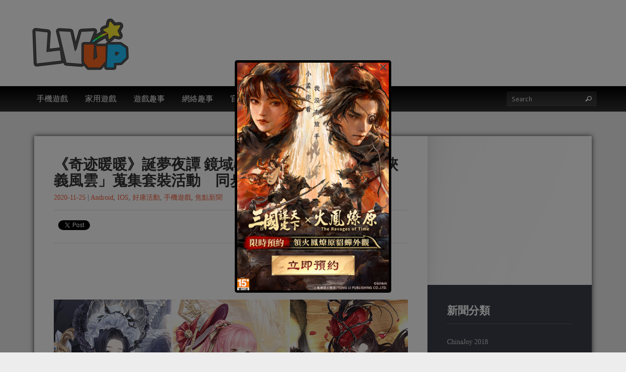

--- FILE ---
content_type: text/html; charset=UTF-8
request_url: https://lvup.hk/26714
body_size: 13619
content:
<!doctype html>
<!--[if lt IE 7 ]><html lang="en" class="no-js ie6"> <![endif]-->
<!--[if IE 7 ]><html lang="en" class="no-js ie7"> <![endif]-->
<!--[if IE 8 ]><html lang="en" class="no-js ie8"> <![endif]-->
<!--[if IE 9 ]><html lang="en" class="no-js ie9"> <![endif]-->
<!--[if (gt IE 9)|!(IE)]><html lang="en" class="no-js" lang="zh-TW"> <![endif]-->
<head>
    <meta http-equiv="Content-Type" content="text/html; charset=UTF-8" />
    <meta http-equiv="X-UA-Compatible" content="IE=edge,chrome=1">
    <meta name="viewport" content="width=device-width,initial-scale=1">
    <title>《奇迹暖暖》誕夢夜譚 鏡域尋蹤 華麗套裝推出　「俠義風雲」蒐集套裝活動　同步登場 | LVUP 遊戲資訊網    </title>
    
<meta name="description" content="LVUP 遊戲資訊網" />    
    <link rel="pingback" href="https://lvup.hk/xmlrpc.php" />
    <meta name='robots' content='max-image-preview:large' />
<link rel='dns-prefetch' href='//maps.google.com' />
<link rel="alternate" type="application/rss+xml" title="訂閱《LVUP 遊戲資訊網》&raquo; 資訊提供" href="https://lvup.hk/feed" />
<link rel="alternate" type="application/rss+xml" title="訂閱《LVUP 遊戲資訊網》&raquo; 留言的資訊提供" href="https://lvup.hk/comments/feed" />
<script type="text/javascript">
window._wpemojiSettings = {"baseUrl":"https:\/\/s.w.org\/images\/core\/emoji\/14.0.0\/72x72\/","ext":".png","svgUrl":"https:\/\/s.w.org\/images\/core\/emoji\/14.0.0\/svg\/","svgExt":".svg","source":{"concatemoji":"https:\/\/lvup.hk\/wp-includes\/js\/wp-emoji-release.min.js?ver=6.1.1"}};
/*! This file is auto-generated */
!function(e,a,t){var n,r,o,i=a.createElement("canvas"),p=i.getContext&&i.getContext("2d");function s(e,t){var a=String.fromCharCode,e=(p.clearRect(0,0,i.width,i.height),p.fillText(a.apply(this,e),0,0),i.toDataURL());return p.clearRect(0,0,i.width,i.height),p.fillText(a.apply(this,t),0,0),e===i.toDataURL()}function c(e){var t=a.createElement("script");t.src=e,t.defer=t.type="text/javascript",a.getElementsByTagName("head")[0].appendChild(t)}for(o=Array("flag","emoji"),t.supports={everything:!0,everythingExceptFlag:!0},r=0;r<o.length;r++)t.supports[o[r]]=function(e){if(p&&p.fillText)switch(p.textBaseline="top",p.font="600 32px Arial",e){case"flag":return s([127987,65039,8205,9895,65039],[127987,65039,8203,9895,65039])?!1:!s([55356,56826,55356,56819],[55356,56826,8203,55356,56819])&&!s([55356,57332,56128,56423,56128,56418,56128,56421,56128,56430,56128,56423,56128,56447],[55356,57332,8203,56128,56423,8203,56128,56418,8203,56128,56421,8203,56128,56430,8203,56128,56423,8203,56128,56447]);case"emoji":return!s([129777,127995,8205,129778,127999],[129777,127995,8203,129778,127999])}return!1}(o[r]),t.supports.everything=t.supports.everything&&t.supports[o[r]],"flag"!==o[r]&&(t.supports.everythingExceptFlag=t.supports.everythingExceptFlag&&t.supports[o[r]]);t.supports.everythingExceptFlag=t.supports.everythingExceptFlag&&!t.supports.flag,t.DOMReady=!1,t.readyCallback=function(){t.DOMReady=!0},t.supports.everything||(n=function(){t.readyCallback()},a.addEventListener?(a.addEventListener("DOMContentLoaded",n,!1),e.addEventListener("load",n,!1)):(e.attachEvent("onload",n),a.attachEvent("onreadystatechange",function(){"complete"===a.readyState&&t.readyCallback()})),(e=t.source||{}).concatemoji?c(e.concatemoji):e.wpemoji&&e.twemoji&&(c(e.twemoji),c(e.wpemoji)))}(window,document,window._wpemojiSettings);
</script>
<!-- lvup.hk is managing ads with Advanced Ads --><script id="advads-ready">
			window.advanced_ads_ready=function(e,a){a=a||"complete";var d=function(e){return"interactive"===a?"loading"!==e:"complete"===e};d(document.readyState)?e():document.addEventListener("readystatechange",(function(a){d(a.target.readyState)&&e()}),{once:"interactive"===a})},window.advanced_ads_ready_queue=window.advanced_ads_ready_queue||[];		</script>
		<style type="text/css">
img.wp-smiley,
img.emoji {
	display: inline !important;
	border: none !important;
	box-shadow: none !important;
	height: 1em !important;
	width: 1em !important;
	margin: 0 0.07em !important;
	vertical-align: -0.1em !important;
	background: none !important;
	padding: 0 !important;
}
</style>
	<link rel='stylesheet' id='wp-block-library-css' href='https://lvup.hk/wp-includes/css/dist/block-library/style.min.css?ver=6.1.1' type='text/css' media='all' />
<link rel='stylesheet' id='classic-theme-styles-css' href='https://lvup.hk/wp-includes/css/classic-themes.min.css?ver=1' type='text/css' media='all' />
<style id='global-styles-inline-css' type='text/css'>
body{--wp--preset--color--black: #000000;--wp--preset--color--cyan-bluish-gray: #abb8c3;--wp--preset--color--white: #ffffff;--wp--preset--color--pale-pink: #f78da7;--wp--preset--color--vivid-red: #cf2e2e;--wp--preset--color--luminous-vivid-orange: #ff6900;--wp--preset--color--luminous-vivid-amber: #fcb900;--wp--preset--color--light-green-cyan: #7bdcb5;--wp--preset--color--vivid-green-cyan: #00d084;--wp--preset--color--pale-cyan-blue: #8ed1fc;--wp--preset--color--vivid-cyan-blue: #0693e3;--wp--preset--color--vivid-purple: #9b51e0;--wp--preset--gradient--vivid-cyan-blue-to-vivid-purple: linear-gradient(135deg,rgba(6,147,227,1) 0%,rgb(155,81,224) 100%);--wp--preset--gradient--light-green-cyan-to-vivid-green-cyan: linear-gradient(135deg,rgb(122,220,180) 0%,rgb(0,208,130) 100%);--wp--preset--gradient--luminous-vivid-amber-to-luminous-vivid-orange: linear-gradient(135deg,rgba(252,185,0,1) 0%,rgba(255,105,0,1) 100%);--wp--preset--gradient--luminous-vivid-orange-to-vivid-red: linear-gradient(135deg,rgba(255,105,0,1) 0%,rgb(207,46,46) 100%);--wp--preset--gradient--very-light-gray-to-cyan-bluish-gray: linear-gradient(135deg,rgb(238,238,238) 0%,rgb(169,184,195) 100%);--wp--preset--gradient--cool-to-warm-spectrum: linear-gradient(135deg,rgb(74,234,220) 0%,rgb(151,120,209) 20%,rgb(207,42,186) 40%,rgb(238,44,130) 60%,rgb(251,105,98) 80%,rgb(254,248,76) 100%);--wp--preset--gradient--blush-light-purple: linear-gradient(135deg,rgb(255,206,236) 0%,rgb(152,150,240) 100%);--wp--preset--gradient--blush-bordeaux: linear-gradient(135deg,rgb(254,205,165) 0%,rgb(254,45,45) 50%,rgb(107,0,62) 100%);--wp--preset--gradient--luminous-dusk: linear-gradient(135deg,rgb(255,203,112) 0%,rgb(199,81,192) 50%,rgb(65,88,208) 100%);--wp--preset--gradient--pale-ocean: linear-gradient(135deg,rgb(255,245,203) 0%,rgb(182,227,212) 50%,rgb(51,167,181) 100%);--wp--preset--gradient--electric-grass: linear-gradient(135deg,rgb(202,248,128) 0%,rgb(113,206,126) 100%);--wp--preset--gradient--midnight: linear-gradient(135deg,rgb(2,3,129) 0%,rgb(40,116,252) 100%);--wp--preset--duotone--dark-grayscale: url('#wp-duotone-dark-grayscale');--wp--preset--duotone--grayscale: url('#wp-duotone-grayscale');--wp--preset--duotone--purple-yellow: url('#wp-duotone-purple-yellow');--wp--preset--duotone--blue-red: url('#wp-duotone-blue-red');--wp--preset--duotone--midnight: url('#wp-duotone-midnight');--wp--preset--duotone--magenta-yellow: url('#wp-duotone-magenta-yellow');--wp--preset--duotone--purple-green: url('#wp-duotone-purple-green');--wp--preset--duotone--blue-orange: url('#wp-duotone-blue-orange');--wp--preset--font-size--small: 13px;--wp--preset--font-size--medium: 20px;--wp--preset--font-size--large: 36px;--wp--preset--font-size--x-large: 42px;--wp--preset--spacing--20: 0.44rem;--wp--preset--spacing--30: 0.67rem;--wp--preset--spacing--40: 1rem;--wp--preset--spacing--50: 1.5rem;--wp--preset--spacing--60: 2.25rem;--wp--preset--spacing--70: 3.38rem;--wp--preset--spacing--80: 5.06rem;}:where(.is-layout-flex){gap: 0.5em;}body .is-layout-flow > .alignleft{float: left;margin-inline-start: 0;margin-inline-end: 2em;}body .is-layout-flow > .alignright{float: right;margin-inline-start: 2em;margin-inline-end: 0;}body .is-layout-flow > .aligncenter{margin-left: auto !important;margin-right: auto !important;}body .is-layout-constrained > .alignleft{float: left;margin-inline-start: 0;margin-inline-end: 2em;}body .is-layout-constrained > .alignright{float: right;margin-inline-start: 2em;margin-inline-end: 0;}body .is-layout-constrained > .aligncenter{margin-left: auto !important;margin-right: auto !important;}body .is-layout-constrained > :where(:not(.alignleft):not(.alignright):not(.alignfull)){max-width: var(--wp--style--global--content-size);margin-left: auto !important;margin-right: auto !important;}body .is-layout-constrained > .alignwide{max-width: var(--wp--style--global--wide-size);}body .is-layout-flex{display: flex;}body .is-layout-flex{flex-wrap: wrap;align-items: center;}body .is-layout-flex > *{margin: 0;}:where(.wp-block-columns.is-layout-flex){gap: 2em;}.has-black-color{color: var(--wp--preset--color--black) !important;}.has-cyan-bluish-gray-color{color: var(--wp--preset--color--cyan-bluish-gray) !important;}.has-white-color{color: var(--wp--preset--color--white) !important;}.has-pale-pink-color{color: var(--wp--preset--color--pale-pink) !important;}.has-vivid-red-color{color: var(--wp--preset--color--vivid-red) !important;}.has-luminous-vivid-orange-color{color: var(--wp--preset--color--luminous-vivid-orange) !important;}.has-luminous-vivid-amber-color{color: var(--wp--preset--color--luminous-vivid-amber) !important;}.has-light-green-cyan-color{color: var(--wp--preset--color--light-green-cyan) !important;}.has-vivid-green-cyan-color{color: var(--wp--preset--color--vivid-green-cyan) !important;}.has-pale-cyan-blue-color{color: var(--wp--preset--color--pale-cyan-blue) !important;}.has-vivid-cyan-blue-color{color: var(--wp--preset--color--vivid-cyan-blue) !important;}.has-vivid-purple-color{color: var(--wp--preset--color--vivid-purple) !important;}.has-black-background-color{background-color: var(--wp--preset--color--black) !important;}.has-cyan-bluish-gray-background-color{background-color: var(--wp--preset--color--cyan-bluish-gray) !important;}.has-white-background-color{background-color: var(--wp--preset--color--white) !important;}.has-pale-pink-background-color{background-color: var(--wp--preset--color--pale-pink) !important;}.has-vivid-red-background-color{background-color: var(--wp--preset--color--vivid-red) !important;}.has-luminous-vivid-orange-background-color{background-color: var(--wp--preset--color--luminous-vivid-orange) !important;}.has-luminous-vivid-amber-background-color{background-color: var(--wp--preset--color--luminous-vivid-amber) !important;}.has-light-green-cyan-background-color{background-color: var(--wp--preset--color--light-green-cyan) !important;}.has-vivid-green-cyan-background-color{background-color: var(--wp--preset--color--vivid-green-cyan) !important;}.has-pale-cyan-blue-background-color{background-color: var(--wp--preset--color--pale-cyan-blue) !important;}.has-vivid-cyan-blue-background-color{background-color: var(--wp--preset--color--vivid-cyan-blue) !important;}.has-vivid-purple-background-color{background-color: var(--wp--preset--color--vivid-purple) !important;}.has-black-border-color{border-color: var(--wp--preset--color--black) !important;}.has-cyan-bluish-gray-border-color{border-color: var(--wp--preset--color--cyan-bluish-gray) !important;}.has-white-border-color{border-color: var(--wp--preset--color--white) !important;}.has-pale-pink-border-color{border-color: var(--wp--preset--color--pale-pink) !important;}.has-vivid-red-border-color{border-color: var(--wp--preset--color--vivid-red) !important;}.has-luminous-vivid-orange-border-color{border-color: var(--wp--preset--color--luminous-vivid-orange) !important;}.has-luminous-vivid-amber-border-color{border-color: var(--wp--preset--color--luminous-vivid-amber) !important;}.has-light-green-cyan-border-color{border-color: var(--wp--preset--color--light-green-cyan) !important;}.has-vivid-green-cyan-border-color{border-color: var(--wp--preset--color--vivid-green-cyan) !important;}.has-pale-cyan-blue-border-color{border-color: var(--wp--preset--color--pale-cyan-blue) !important;}.has-vivid-cyan-blue-border-color{border-color: var(--wp--preset--color--vivid-cyan-blue) !important;}.has-vivid-purple-border-color{border-color: var(--wp--preset--color--vivid-purple) !important;}.has-vivid-cyan-blue-to-vivid-purple-gradient-background{background: var(--wp--preset--gradient--vivid-cyan-blue-to-vivid-purple) !important;}.has-light-green-cyan-to-vivid-green-cyan-gradient-background{background: var(--wp--preset--gradient--light-green-cyan-to-vivid-green-cyan) !important;}.has-luminous-vivid-amber-to-luminous-vivid-orange-gradient-background{background: var(--wp--preset--gradient--luminous-vivid-amber-to-luminous-vivid-orange) !important;}.has-luminous-vivid-orange-to-vivid-red-gradient-background{background: var(--wp--preset--gradient--luminous-vivid-orange-to-vivid-red) !important;}.has-very-light-gray-to-cyan-bluish-gray-gradient-background{background: var(--wp--preset--gradient--very-light-gray-to-cyan-bluish-gray) !important;}.has-cool-to-warm-spectrum-gradient-background{background: var(--wp--preset--gradient--cool-to-warm-spectrum) !important;}.has-blush-light-purple-gradient-background{background: var(--wp--preset--gradient--blush-light-purple) !important;}.has-blush-bordeaux-gradient-background{background: var(--wp--preset--gradient--blush-bordeaux) !important;}.has-luminous-dusk-gradient-background{background: var(--wp--preset--gradient--luminous-dusk) !important;}.has-pale-ocean-gradient-background{background: var(--wp--preset--gradient--pale-ocean) !important;}.has-electric-grass-gradient-background{background: var(--wp--preset--gradient--electric-grass) !important;}.has-midnight-gradient-background{background: var(--wp--preset--gradient--midnight) !important;}.has-small-font-size{font-size: var(--wp--preset--font-size--small) !important;}.has-medium-font-size{font-size: var(--wp--preset--font-size--medium) !important;}.has-large-font-size{font-size: var(--wp--preset--font-size--large) !important;}.has-x-large-font-size{font-size: var(--wp--preset--font-size--x-large) !important;}
.wp-block-navigation a:where(:not(.wp-element-button)){color: inherit;}
:where(.wp-block-columns.is-layout-flex){gap: 2em;}
.wp-block-pullquote{font-size: 1.5em;line-height: 1.6;}
</style>
<link rel='stylesheet' id='wppopups-base-css' href='https://lvup.hk/wp-content/plugins/wp-popups-lite/src/assets/css/wppopups-base.css?ver=2.1.4.5' type='text/css' media='all' />
<link rel='stylesheet' id='bootstrap-css' href='https://lvup.hk/wp-content/themes/gameszone-parent/css/bootstrap.css?ver=6.1.1' type='text/css' media='all' />
<link rel='stylesheet' id='bootstrap-theme-css' href='https://lvup.hk/wp-content/themes/gameszone-parent/css/bootstrap-theme.css?ver=6.1.1' type='text/css' media='all' />
<link rel='stylesheet' id='style-css' href='https://lvup.hk/wp-content/themes/gameszone-child/style.css?ver=6.1.1' type='text/css' media='all' />
<link rel='stylesheet' id='prettyPhoto-css' href='https://lvup.hk/wp-content/themes/gameszone-parent/framework/static/css/prettyPhoto.css?ver=6.1.1' type='text/css' media='all' />
<link rel='stylesheet' id='animate.min-css' href='https://lvup.hk/wp-content/themes/gameszone-parent/css/animate.min.css?ver=6.1.1' type='text/css' media='all' />
<link rel='stylesheet' id='shCore-css' href='https://lvup.hk/wp-content/themes/gameszone-parent/css/shCore.css?ver=6.1.1' type='text/css' media='all' />
<link rel='stylesheet' id='meanmenu-css' href='https://lvup.hk/wp-content/themes/gameszone-parent/css/meanmenu.css?ver=6.1.1' type='text/css' media='all' />
<link rel='stylesheet' id='shThemeDefault-css' href='https://lvup.hk/wp-content/themes/gameszone-parent/css/shThemeDefault.css?ver=6.1.1' type='text/css' media='all' />
<link rel='stylesheet' id='mCustomScrollbar-css' href='https://lvup.hk/wp-content/themes/gameszone-parent/css/jquery.mCustomScrollbar.css?ver=6.1.1' type='text/css' media='all' />
<script type='text/javascript' src='https://lvup.hk/wp-includes/js/jquery/jquery.min.js?ver=3.6.1' id='jquery-core-js'></script>
<script type='text/javascript' src='https://lvup.hk/wp-includes/js/jquery/jquery-migrate.min.js?ver=3.3.2' id='jquery-migrate-js'></script>
<script type='text/javascript' src='https://lvup.hk/wp-content/plugins/pointelle-slider/js/pointelle.js?ver=3.0.4' id='pointelle-slider-js'></script>
<script type='text/javascript' src='https://lvup.hk/wp-content/themes/gameszone-parent/framework/extensions/newsletter/static/js/newsletter_clientside.js?ver=6.1.1' id='tfuse-newsletter-css-js'></script>
<link rel="https://api.w.org/" href="https://lvup.hk/wp-json/" /><link rel="alternate" type="application/json" href="https://lvup.hk/wp-json/wp/v2/posts/26714" />
<link rel="canonical" href="https://lvup.hk/26714" />
<link rel='shortlink' href='https://lvup.hk/?p=26714' />
<link rel="alternate" type="application/json+oembed" href="https://lvup.hk/wp-json/oembed/1.0/embed?url=https%3A%2F%2Flvup.hk%2F26714" />
<link rel="alternate" type="text/xml+oembed" href="https://lvup.hk/wp-json/oembed/1.0/embed?url=https%3A%2F%2Flvup.hk%2F26714&#038;format=xml" />
 <style type="text/css">.pointelle_slider_set{margin-top: 40px !important; max-width:1140px; width:100%; -webkit-box-shadow: 0px 0px 10px 0px rgba(0,0,0,0.75); -moz-box-shadow: 0px 0px 10px 0px rgba(0,0,0,0.75); box-shadow: 0px 0px 10px 0px rgba(0,0,0,0.75);} </style>
<style type="text/css" id="spu-css-34907" class="spu-css">		#spu-bg-34907 {
			background-color: rgba(0, 0, 0, 0.5);
		}

		#spu-34907 .spu-close {
			font-size: 30px;
			color: #666;
			text-shadow: 0 1px 0#000;
		}

		#spu-34907 .spu-close:hover {
			color: #000;
		}

		#spu-34907 {
			background-color: rgb(0, 0, 0);
			max-width: 320px;
			border-radius: 5px;
			
					height: auto;
					box-shadow:  0px 0px 0px 0px #ccc;
				}

		#spu-34907 .spu-container {
					padding: 5px;
			height: calc(100% - 0px);
		}
								</style>
		
<script type="text/javascript">/* <![CDATA[ */
tf_script={"TF_THEME_PREFIX":"gameszone","TFUSE_THEME_URL":"https:\/\/lvup.hk\/wp-content\/themes\/gameszone-parent","ajaxurl":"https:\/\/lvup.hk\/wp-admin\/admin-ajax.php"};
/* ]]> */</script>

    <script type='text/javascript'>
      var googletag = googletag || {};
      googletag.cmd = googletag.cmd || [];
      (function() {
        var gads = document.createElement('script');
        gads.async = true;
        gads.type = 'text/javascript';
        var useSSL = 'https:' == document.location.protocol;
        gads.src = (useSSL ? 'https:' : 'http:') +
          '//www.googletagservices.com/tag/js/gpt.js';
        var node = document.getElementsByTagName('script')[0];
        node.parentNode.insertBefore(gads, node);
      })();
    </script>

</head>

<body class="post-template-default single single-post postid-26714 single-format-standard aa-prefix-advads-">
    
    <script>
      window.fbAsyncInit = function() {
        FB.init({
          appId      : '415015765333863',
          xfbml      : true,
          version    : 'v2.2'
        });
      };

      (function(d, s, id){
         var js, fjs = d.getElementsByTagName(s)[0];
         if (d.getElementById(id)) {return;}
         js = d.createElement(s); js.id = id;
         js.src = "//connect.facebook.net/zh_HK/sdk.js";
         fjs.parentNode.insertBefore(js, fjs);
       }(document, 'script', 'facebook-jssdk'));
    </script> 
      
    <div id="page" class="hfeed site">
                <header id="masthead" class="site-header" role="banner">
            <div class="site-header-container">
                <div class="header-main">
                    <div class="header-main-container">

                        <div class="header-logo">
                             
                  <h1 class="site-title"><a href="https://lvup.hk"><img src="https://lvup.hk/wp-content/uploads/2015/03/logo-e1430278852961.png"  border="0" /></a></h1>
                              </div>

                        <div id="header-ad-720">
                          <div class="advads-header-ad-720" style="float: right; margin-top: 20px; margin-left: 20px; " id="advads-515357391"><script type='text/javascript'>
  googletag.cmd.push(function() {
    googletag.defineSlot('/89618589/header_720x90', [728, 90], 'div-gpt-ad-1433141803922-0').addService(googletag.pubads());
    googletag.pubads().enableSingleRequest();
    googletag.enableServices();
  });
</script>

<!-- /89618589/header_720x90 -->
<div id='div-gpt-ad-1433141803922-0' style='height:90px; width:728px;'>
<script type='text/javascript'>
googletag.cmd.push(function() { googletag.display('div-gpt-ad-1433141803922-0'); });
</script>
</div></div>                        </div>

                        
        <div class="header-socials">
                <span class="social-icons">
                                                                    </span>
    </div>
                    </div>
                </div><!-- .header-main -->
                
                <div class="header-second">
                    <div class="header-second-container">
                        <div class="nav-main">
                            <nav role="navigation" class="site-navigation main-navigation">
                                <div id="default_menu" class="menu-lvup-default-container"><ul id="menu-lvup-default" class="dropdown"><li id="menu-item-11" class="menu-item menu-item-type-taxonomy menu-item-object-category current-post-ancestor current-menu-parent current-post-parent menu-item-has-children menu-item-11"><a href="https://lvup.hk/category/mobile-game"><span>手機遊戲</span></a>
<ul class="submenu-1" >
	<li id="menu-item-12" class="menu-item menu-item-type-taxonomy menu-item-object-category current-post-ancestor current-menu-parent current-post-parent menu-item-12"><a href="https://lvup.hk/category/mobile-game/mobile-game-android"><span>Android</span></a></li>
	<li id="menu-item-13" class="menu-item menu-item-type-taxonomy menu-item-object-category current-post-ancestor current-menu-parent current-post-parent menu-item-13"><a href="https://lvup.hk/category/mobile-game/mobile-game-ios"><span>IOS</span></a></li>
	<li id="menu-item-1402" class="menu-item menu-item-type-taxonomy menu-item-object-category menu-item-1402"><a href="https://lvup.hk/category/mobile-game/pre-register"><span>事前登錄</span></a></li>
</ul>
</li>
<li id="menu-item-8" class="menu-item menu-item-type-taxonomy menu-item-object-category menu-item-has-children menu-item-8"><a href="https://lvup.hk/category/console-game"><span>家用遊戲</span></a>
<ul class="submenu-1" >
	<li id="menu-item-9" class="menu-item menu-item-type-taxonomy menu-item-object-category menu-item-9"><a href="https://lvup.hk/category/console-game/console-game-ps4"><span>PS4</span></a></li>
	<li id="menu-item-10" class="menu-item menu-item-type-taxonomy menu-item-object-category menu-item-10"><a href="https://lvup.hk/category/console-game/console-game-ps3"><span>PS5</span></a></li>
</ul>
</li>
<li id="menu-item-16" class="menu-item menu-item-type-taxonomy menu-item-object-category menu-item-16"><a href="https://lvup.hk/category/game-gags"><span>遊戲趣事</span></a></li>
<li id="menu-item-15" class="menu-item menu-item-type-taxonomy menu-item-object-category menu-item-15"><a href="https://lvup.hk/category/web-gags"><span>網絡趣事</span></a></li>
<li id="menu-item-12986" class="menu-item menu-item-type-taxonomy menu-item-object-category menu-item-has-children menu-item-12986"><a href="https://lvup.hk/category/item"><span>官方虛寶</span></a>
<ul class="submenu-1" >
	<li id="menu-item-12987" class="menu-item menu-item-type-taxonomy menu-item-object-category current-post-ancestor current-menu-parent current-post-parent menu-item-12987"><a href="https://lvup.hk/category/event"><span>好康活動</span></a></li>
</ul>
</li>
</ul></div>                            </nav>
                        </div>
                        <div class="header-search">
                            <form id="searchForm" action="https://lvup.hk/" method="get">
                                <label>Search</label>
                                <input type="text" name="s" id="s" value="" class="stext" placeholder="Search">
                                <button type="submit" id="searchSubmit" class="button-search"><i class="tficon-search"></i></button>
                            </form>
                        </div>
                    </div>
                </div>
                
            </div>   
        </header>
    <div id="main" class="site-main" role="main"><div class="main-row content-row">
    <div class="container">
                            <div class="middle-main content-cols2">
                 
                    <div id="primary" class="content-area">
                        <div class="inner">
                                                                <article class="post post-details">
    <header class="entry-header">
                    <h1 class="entry-title">《奇迹暖暖》誕夢夜譚 鏡域尋蹤 華麗套裝推出　「俠義風雲」蒐集套裝活動　同步登場</h1>
                <div class="entry-meta">
            <time class="entry-date" datetime="">2020-11-25</time>
             | <span class="cat-links"><a href="https://lvup.hk/category/mobile-game/mobile-game-android" rel="category tag">Android</a>, <a href="https://lvup.hk/category/mobile-game/mobile-game-ios" rel="category tag">IOS</a>, <a href="https://lvup.hk/category/event" rel="category tag">好康活動</a>, <a href="https://lvup.hk/category/mobile-game" rel="category tag">手機遊戲</a>, <a href="https://lvup.hk/category/focus" rel="category tag">焦點新聞</a></span>
                    </div>
    </header>

    <div class="entry-meta-share">
        <script>
                (function(d, s, id) {
                  var js, fjs = d.getElementsByTagName(s)[0];
                  if (d.getElementById(id)) return;
                  js = d.createElement(s); js.id = id;
                  js.src = "//connect.facebook.net/en_EN/sdk.js#xfbml=1&version=v2.0";
                  fjs.parentNode.insertBefore(js, fjs);
                }(document, 'script', 'facebook-jssdk'));
        </script>
        <div class="post-social fb-like" data-href="https://lvup.hk/26714" data-layout="button" data-action="like" data-show-faces="false" data-share="false"></div>

        <div class="post-social">
                <a href="https://twitter.com/share" class="twitter-share-button" data-dnt="true" data-count="none" data-via="twitterapi">Tweet</a>
                <script>!function(d,s,id){var js,fjs=d.getElementsByTagName(s)[0];if(!d.getElementById(id)){js=d.createElement(s);js.id=id;js.src="https://platform.twitter.com/widgets.js";fjs.parentNode.insertBefore(js,fjs);}}(document,"script","twitter-wjs");</script>
        </div>

        <div class="post-social">
                <g:plusone size="medium"></g:plusone>
                <script type="text/javascript">
                        window.___gcfg = {
                                lang: 'en-US'
                        };
                        (function() {
                                var po = document.createElement('script'); po.type = 'text/javascript'; po.async = true;
                                po.src = 'https://apis.google.com/js/plusone.js';
                                var s = document.getElementsByTagName('script')[0]; s.parentNode.insertBefore(po, s);
                        })();
                </script>
        </div>

        
    </div>
                        <!--<div class="post-thumbnail " href="https://lvup.hk/26714"><img src="https://lvup.hk/wp-content/uploads/2020/11/00.首圖-16.jpg" alt=""/></div>-->
                <div class="entry-content">
        <div class="advads-news_top" style="margin-left: auto; margin-right: auto; text-align: center; " id="advads-2012133671"><script type='text/javascript'>
  googletag.cmd.push(function() {
    googletag.defineSlot('/89618589/Lvup_ROS_top_728x90', [728, 90], 'div-gpt-ad-1432873769133-0').addService(googletag.pubads());
    googletag.pubads().enableSingleRequest();
    googletag.enableServices();
  });
</script>

<!-- /89618589/Lvup_ROS_top_728x90 -->
<div id='div-gpt-ad-1432873769133-0' style='height:90px; width:728px;'>
<script type='text/javascript'>
googletag.cmd.push(function() { googletag.display('div-gpt-ad-1432873769133-0'); });
</script>
</div></div><p><a href="https://lvup.hk/wp-content/uploads/2020/11/00.首圖-17.jpg" rel="attachment wp-att-26725"><img decoding="async" src="https://lvup.hk/wp-content/uploads/2020/11/00.首圖-17.jpg" alt="00.首圖" width="920" height="460" class="alignnone size-full wp-image-26725" srcset="https://lvup.hk/wp-content/uploads/2020/11/00.首圖-17.jpg 920w, https://lvup.hk/wp-content/uploads/2020/11/00.首圖-17-300x150.jpg 300w, https://lvup.hk/wp-content/uploads/2020/11/00.首圖-17-768x384.jpg 768w" sizes="(max-width: 920px) 100vw, 920px" /></a><br />
「誕夢夜譚．鏡域尋蹤」宣傳影片：https://youtu.be/ffomEno3uRY</p>
<p>　　主打換裝題材的夢幻手遊《奇迹暖暖》今(25日)宣布，「誕夢夜譚．鏡域尋蹤」活動即日起限時推出，不但可觀看限定劇情故事，也推出多套華麗絕美套裝，邀請搭配師蒐集；此外，「俠骨柔情．嘯咤風雲」活動也同步登場，活動期間內通關主線章節關卡，即可獲得活動限定道具，集滿一定數量後就能免費兌換精美套裝「俠義無雙」。</p>
<p>「誕夢夜譚．鏡域尋蹤」絕美套裝推出<br />
　　鏡面之上華光流轉，倒映著內心深處的一隅。當自我與靈魂彼此感應的瞬間，割裂的空間在虛幻中連結。潛入浮光鏡界尋找失落的自我，凝結心扉之契，邀請搭配師一同獲得精美套裝。</p>
<p>　　「誕夢夜譚．鏡域尋蹤」活動從即日起至12月6日止限時展開。活動期間內，玩家可前往活動頁面探尋「浮光鏡界」，將可凝結「心扉之契」，並隨機獲得「繪影膠卷」、「鑽石」、「體力」或「金幣」。只要累計滿一定數量的心扉之契，即可抽取包含「詭夢之魘」、「鎏金華舞」、「瑰色羈旅」、「烈焰槍手」和「黎明願景」等「浮光鏡界」故事主題套裝。</p>
<p> <a href="https://lvup.hk/wp-content/uploads/2020/11/01.詭夢之魘.jpg" rel="attachment wp-att-26717"><img decoding="async" loading="lazy" src="https://lvup.hk/wp-content/uploads/2020/11/01.詭夢之魘.jpg" alt="01.詭夢之魘" width="1040" height="1040" class="alignnone size-full wp-image-26717" srcset="https://lvup.hk/wp-content/uploads/2020/11/01.詭夢之魘.jpg 1040w, https://lvup.hk/wp-content/uploads/2020/11/01.詭夢之魘-150x150.jpg 150w, https://lvup.hk/wp-content/uploads/2020/11/01.詭夢之魘-300x300.jpg 300w, https://lvup.hk/wp-content/uploads/2020/11/01.詭夢之魘-768x768.jpg 768w, https://lvup.hk/wp-content/uploads/2020/11/01.詭夢之魘-1024x1024.jpg 1024w, https://lvup.hk/wp-content/uploads/2020/11/01.詭夢之魘-200x200.jpg 200w, https://lvup.hk/wp-content/uploads/2020/11/01.詭夢之魘-166x166.jpg 166w, https://lvup.hk/wp-content/uploads/2020/11/01.詭夢之魘-118x118.jpg 118w, https://lvup.hk/wp-content/uploads/2020/11/01.詭夢之魘-55x55.jpg 55w, https://lvup.hk/wp-content/uploads/2020/11/01.詭夢之魘-75x75.jpg 75w, https://lvup.hk/wp-content/uploads/2020/11/01.詭夢之魘-120x120.jpg 120w" sizes="(max-width: 1040px) 100vw, 1040px" /></a><br />
全新限定套裝「詭夢之魘」。<br />
 <a href="https://lvup.hk/wp-content/uploads/2020/11/02.鎏金華舞.jpg" rel="attachment wp-att-26718"><img decoding="async" loading="lazy" src="https://lvup.hk/wp-content/uploads/2020/11/02.鎏金華舞.jpg" alt="02.鎏金華舞" width="1040" height="1040" class="alignnone size-full wp-image-26718" srcset="https://lvup.hk/wp-content/uploads/2020/11/02.鎏金華舞.jpg 1040w, https://lvup.hk/wp-content/uploads/2020/11/02.鎏金華舞-150x150.jpg 150w, https://lvup.hk/wp-content/uploads/2020/11/02.鎏金華舞-300x300.jpg 300w, https://lvup.hk/wp-content/uploads/2020/11/02.鎏金華舞-768x768.jpg 768w, https://lvup.hk/wp-content/uploads/2020/11/02.鎏金華舞-1024x1024.jpg 1024w, https://lvup.hk/wp-content/uploads/2020/11/02.鎏金華舞-200x200.jpg 200w, https://lvup.hk/wp-content/uploads/2020/11/02.鎏金華舞-166x166.jpg 166w, https://lvup.hk/wp-content/uploads/2020/11/02.鎏金華舞-118x118.jpg 118w, https://lvup.hk/wp-content/uploads/2020/11/02.鎏金華舞-55x55.jpg 55w, https://lvup.hk/wp-content/uploads/2020/11/02.鎏金華舞-75x75.jpg 75w, https://lvup.hk/wp-content/uploads/2020/11/02.鎏金華舞-120x120.jpg 120w" sizes="(max-width: 1040px) 100vw, 1040px" /></a><br />
全新限定套裝「鎏金華舞」。<br />
 <a href="https://lvup.hk/wp-content/uploads/2020/11/03.瑰色羈旅.jpg" rel="attachment wp-att-26719"><img decoding="async" loading="lazy" src="https://lvup.hk/wp-content/uploads/2020/11/03.瑰色羈旅.jpg" alt="03.瑰色羈旅" width="1040" height="1040" class="alignnone size-full wp-image-26719" srcset="https://lvup.hk/wp-content/uploads/2020/11/03.瑰色羈旅.jpg 1040w, https://lvup.hk/wp-content/uploads/2020/11/03.瑰色羈旅-150x150.jpg 150w, https://lvup.hk/wp-content/uploads/2020/11/03.瑰色羈旅-300x300.jpg 300w, https://lvup.hk/wp-content/uploads/2020/11/03.瑰色羈旅-768x768.jpg 768w, https://lvup.hk/wp-content/uploads/2020/11/03.瑰色羈旅-1024x1024.jpg 1024w, https://lvup.hk/wp-content/uploads/2020/11/03.瑰色羈旅-200x200.jpg 200w, https://lvup.hk/wp-content/uploads/2020/11/03.瑰色羈旅-166x166.jpg 166w, https://lvup.hk/wp-content/uploads/2020/11/03.瑰色羈旅-118x118.jpg 118w, https://lvup.hk/wp-content/uploads/2020/11/03.瑰色羈旅-55x55.jpg 55w, https://lvup.hk/wp-content/uploads/2020/11/03.瑰色羈旅-75x75.jpg 75w, https://lvup.hk/wp-content/uploads/2020/11/03.瑰色羈旅-120x120.jpg 120w" sizes="(max-width: 1040px) 100vw, 1040px" /></a><br />
全新限定套裝「瑰色羈旅」。</p>
<p>　　此外，搭配師只要探尋「浮光鏡界」達20次即可獲得一個「鏡域之盒」，「鏡域之盒」內含暖暖同款限定套裝「逐光之翼」部件，每次開啟都可獲得不同的部件，開啟11個「鏡域之盒」就可集滿套裝「逐光之翼」，並取得專屬頭像框「逐光守候」。<br />
 <a href="https://lvup.hk/wp-content/uploads/2020/11/04.逐光之翼.jpg" rel="attachment wp-att-26720"><img decoding="async" loading="lazy" src="https://lvup.hk/wp-content/uploads/2020/11/04.逐光之翼.jpg" alt="04.逐光之翼" width="1040" height="1040" class="alignnone size-full wp-image-26720" srcset="https://lvup.hk/wp-content/uploads/2020/11/04.逐光之翼.jpg 1040w, https://lvup.hk/wp-content/uploads/2020/11/04.逐光之翼-150x150.jpg 150w, https://lvup.hk/wp-content/uploads/2020/11/04.逐光之翼-300x300.jpg 300w, https://lvup.hk/wp-content/uploads/2020/11/04.逐光之翼-768x768.jpg 768w, https://lvup.hk/wp-content/uploads/2020/11/04.逐光之翼-1024x1024.jpg 1024w, https://lvup.hk/wp-content/uploads/2020/11/04.逐光之翼-200x200.jpg 200w, https://lvup.hk/wp-content/uploads/2020/11/04.逐光之翼-166x166.jpg 166w, https://lvup.hk/wp-content/uploads/2020/11/04.逐光之翼-118x118.jpg 118w, https://lvup.hk/wp-content/uploads/2020/11/04.逐光之翼-55x55.jpg 55w, https://lvup.hk/wp-content/uploads/2020/11/04.逐光之翼-75x75.jpg 75w, https://lvup.hk/wp-content/uploads/2020/11/04.逐光之翼-120x120.jpg 120w" sizes="(max-width: 1040px) 100vw, 1040px" /></a><br />
全新限定套裝「逐光之翼」。</p><div class="advads-news_content" style="margin-left: auto; margin-right: auto; text-align: center; " id="advads-117814210"><script type='text/javascript'>
  googletag.cmd.push(function() {
    googletag.defineSlot('/89618589/Lvup_ROS_2_728x90', [728, 90], 'div-gpt-ad-1432874003623-0').addService(googletag.pubads());
    googletag.pubads().enableSingleRequest();
    googletag.enableServices();
  });
</script>

<!-- /89618589/Lvup_ROS_2_728x90 -->
<div id='div-gpt-ad-1432874003623-0' style='height:90px; width:728px; margin: 10px 0; display:  inline-block; clear: both'>
<script type='text/javascript'>
googletag.cmd.push(function() { googletag.display('div-gpt-ad-1432874003623-0'); });
</script>
</div></div>
<p>　　此外，玩家也可使用「繪影膠卷」，前往「誕夢紀念館-繪影照相館」，透過相片印染獲得「瑰色羈旅」、「烈焰槍手」和「黎明願景」套裝部件的染色款式。<br />
  <a href="https://lvup.hk/wp-content/uploads/2020/11/05.黎明願景.jpg" rel="attachment wp-att-26721"><img decoding="async" loading="lazy" src="https://lvup.hk/wp-content/uploads/2020/11/05.黎明願景.jpg" alt="05.黎明願景" width="1040" height="1040" class="alignnone size-full wp-image-26721" srcset="https://lvup.hk/wp-content/uploads/2020/11/05.黎明願景.jpg 1040w, https://lvup.hk/wp-content/uploads/2020/11/05.黎明願景-150x150.jpg 150w, https://lvup.hk/wp-content/uploads/2020/11/05.黎明願景-300x300.jpg 300w, https://lvup.hk/wp-content/uploads/2020/11/05.黎明願景-768x768.jpg 768w, https://lvup.hk/wp-content/uploads/2020/11/05.黎明願景-1024x1024.jpg 1024w, https://lvup.hk/wp-content/uploads/2020/11/05.黎明願景-200x200.jpg 200w, https://lvup.hk/wp-content/uploads/2020/11/05.黎明願景-166x166.jpg 166w, https://lvup.hk/wp-content/uploads/2020/11/05.黎明願景-118x118.jpg 118w, https://lvup.hk/wp-content/uploads/2020/11/05.黎明願景-55x55.jpg 55w, https://lvup.hk/wp-content/uploads/2020/11/05.黎明願景-75x75.jpg 75w, https://lvup.hk/wp-content/uploads/2020/11/05.黎明願景-120x120.jpg 120w" sizes="(max-width: 1040px) 100vw, 1040px" /></a><a href="https://lvup.hk/wp-content/uploads/2020/11/06.獵焰槍手.jpg" rel="attachment wp-att-26722"><img decoding="async" loading="lazy" src="https://lvup.hk/wp-content/uploads/2020/11/06.獵焰槍手.jpg" alt="06.獵焰槍手" width="1040" height="1040" class="alignnone size-full wp-image-26722" srcset="https://lvup.hk/wp-content/uploads/2020/11/06.獵焰槍手.jpg 1040w, https://lvup.hk/wp-content/uploads/2020/11/06.獵焰槍手-150x150.jpg 150w, https://lvup.hk/wp-content/uploads/2020/11/06.獵焰槍手-300x300.jpg 300w, https://lvup.hk/wp-content/uploads/2020/11/06.獵焰槍手-768x768.jpg 768w, https://lvup.hk/wp-content/uploads/2020/11/06.獵焰槍手-1024x1024.jpg 1024w, https://lvup.hk/wp-content/uploads/2020/11/06.獵焰槍手-200x200.jpg 200w, https://lvup.hk/wp-content/uploads/2020/11/06.獵焰槍手-166x166.jpg 166w, https://lvup.hk/wp-content/uploads/2020/11/06.獵焰槍手-118x118.jpg 118w, https://lvup.hk/wp-content/uploads/2020/11/06.獵焰槍手-55x55.jpg 55w, https://lvup.hk/wp-content/uploads/2020/11/06.獵焰槍手-75x75.jpg 75w, https://lvup.hk/wp-content/uploads/2020/11/06.獵焰槍手-120x120.jpg 120w" sizes="(max-width: 1040px) 100vw, 1040px" /></a><br />
全新套裝「黎明願景」(左)和「烈焰槍手」。</p>
<p>「俠骨柔情．嘯咤風雲」全新套裝登場<br />
　　雲端帝國的醉月樓老闆娘陸依年近幾年來，一直持續的追查著雲端祕辛，或許她手上還掌握了許多不為人知的雲端祕密。邀請搭配師一起加入解開謎題的行列，完成陸依年的懸賞，免費收集精美套裝！</p>
<p>　　即日起至12月4日止，搭配師只要通過所有主線章節關卡，即可獲得「祕籍」，只要累積滿一定數量祕籍，就能獲得精緻套裝部件，集滿後就可組成雲端帝國醉月樓老闆娘——陸依年主題套裝「俠義無雙」。<br />
 <a href="https://lvup.hk/wp-content/uploads/2020/11/07.俠義無雙.jpg" rel="attachment wp-att-26715"><img decoding="async" loading="lazy" src="https://lvup.hk/wp-content/uploads/2020/11/07.俠義無雙.jpg" alt="07.俠義無雙" width="1040" height="1040" class="alignnone size-full wp-image-26715" srcset="https://lvup.hk/wp-content/uploads/2020/11/07.俠義無雙.jpg 1040w, https://lvup.hk/wp-content/uploads/2020/11/07.俠義無雙-150x150.jpg 150w, https://lvup.hk/wp-content/uploads/2020/11/07.俠義無雙-300x300.jpg 300w, https://lvup.hk/wp-content/uploads/2020/11/07.俠義無雙-768x768.jpg 768w, https://lvup.hk/wp-content/uploads/2020/11/07.俠義無雙-1024x1024.jpg 1024w, https://lvup.hk/wp-content/uploads/2020/11/07.俠義無雙-200x200.jpg 200w, https://lvup.hk/wp-content/uploads/2020/11/07.俠義無雙-166x166.jpg 166w, https://lvup.hk/wp-content/uploads/2020/11/07.俠義無雙-118x118.jpg 118w, https://lvup.hk/wp-content/uploads/2020/11/07.俠義無雙-55x55.jpg 55w, https://lvup.hk/wp-content/uploads/2020/11/07.俠義無雙-75x75.jpg 75w, https://lvup.hk/wp-content/uploads/2020/11/07.俠義無雙-120x120.jpg 120w" sizes="(max-width: 1040px) 100vw, 1040px" /></a><br />
全新套裝「俠義無雙」。<br />
璀璨童年　登入送套裝部件<br />
　　即日起至12月6日期間登入遊戲，即可透過信箱信件，分三個階段領取充滿童趣的「酸甜莓果」、「暖陽學生帽」、「小熊襯衫」、「緞帶短襪」、「藍格日記」和「藏青回憶」等「兒時回憶」套裝部件！</p>
<p> <a href="https://lvup.hk/wp-content/uploads/2020/11/08.登入送兒時回憶.jpg" rel="attachment wp-att-26723"><img decoding="async" loading="lazy" src="https://lvup.hk/wp-content/uploads/2020/11/08.登入送兒時回憶.jpg" alt="08.登入送兒時回憶" width="1040" height="1040" class="alignnone size-full wp-image-26723" srcset="https://lvup.hk/wp-content/uploads/2020/11/08.登入送兒時回憶.jpg 1040w, https://lvup.hk/wp-content/uploads/2020/11/08.登入送兒時回憶-150x150.jpg 150w, https://lvup.hk/wp-content/uploads/2020/11/08.登入送兒時回憶-300x300.jpg 300w, https://lvup.hk/wp-content/uploads/2020/11/08.登入送兒時回憶-768x768.jpg 768w, https://lvup.hk/wp-content/uploads/2020/11/08.登入送兒時回憶-1024x1024.jpg 1024w, https://lvup.hk/wp-content/uploads/2020/11/08.登入送兒時回憶-200x200.jpg 200w, https://lvup.hk/wp-content/uploads/2020/11/08.登入送兒時回憶-166x166.jpg 166w, https://lvup.hk/wp-content/uploads/2020/11/08.登入送兒時回憶-118x118.jpg 118w, https://lvup.hk/wp-content/uploads/2020/11/08.登入送兒時回憶-55x55.jpg 55w, https://lvup.hk/wp-content/uploads/2020/11/08.登入送兒時回憶-75x75.jpg 75w, https://lvup.hk/wp-content/uploads/2020/11/08.登入送兒時回憶-120x120.jpg 120w" sizes="(max-width: 1040px) 100vw, 1040px" /></a><br />
活動期間登入遊戲，即可獲得「兒時回憶」套裝部件。</p>
<p> 裁影工坊新套裝 「十二月進行曲」即日起推出<br />
　　搭配師聯盟的裁影工坊，也在本次更新後推出全新套裝，邀請有加入聯盟的搭配師，一同來蒐集童話風格套裝「十二月進行曲」！凡達到 4 級以上的聯盟都能參加，並完成主題搭配任務，與聯盟好友一同參加「凝砂之戰」蒐集獎勵材料，就能免費獲得全新專屬套裝。</p>
<p>　　搭配師可選擇單人或雙人組隊挑戰，組隊完成「凝砂之戰」將可獲得額外獎勵，投入足夠的獎勵材料後，與 12 名聯盟好友一同協力合成即可完成套裝部件，將所有部件蒐集齊全，就可組成華麗精緻套裝「十二月進行曲」，歡迎搭配師們邀請聯盟好友，一同參加每周兩次的「凝砂之戰」！<br />
 <a href="https://lvup.hk/wp-content/uploads/2020/11/09.十二月進行曲.jpg" rel="attachment wp-att-26724"><img decoding="async" loading="lazy" src="https://lvup.hk/wp-content/uploads/2020/11/09.十二月進行曲.jpg" alt="09.十二月進行曲" width="1040" height="1040" class="alignnone size-full wp-image-26724" srcset="https://lvup.hk/wp-content/uploads/2020/11/09.十二月進行曲.jpg 1040w, https://lvup.hk/wp-content/uploads/2020/11/09.十二月進行曲-150x150.jpg 150w, https://lvup.hk/wp-content/uploads/2020/11/09.十二月進行曲-300x300.jpg 300w, https://lvup.hk/wp-content/uploads/2020/11/09.十二月進行曲-768x768.jpg 768w, https://lvup.hk/wp-content/uploads/2020/11/09.十二月進行曲-1024x1024.jpg 1024w, https://lvup.hk/wp-content/uploads/2020/11/09.十二月進行曲-200x200.jpg 200w, https://lvup.hk/wp-content/uploads/2020/11/09.十二月進行曲-166x166.jpg 166w, https://lvup.hk/wp-content/uploads/2020/11/09.十二月進行曲-118x118.jpg 118w, https://lvup.hk/wp-content/uploads/2020/11/09.十二月進行曲-55x55.jpg 55w, https://lvup.hk/wp-content/uploads/2020/11/09.十二月進行曲-75x75.jpg 75w, https://lvup.hk/wp-content/uploads/2020/11/09.十二月進行曲-120x120.jpg 120w" sizes="(max-width: 1040px) 100vw, 1040px" /></a><br />
童話風格套裝「十二月進行曲」。</p>
<p>《奇迹暖暖》QR CODE下載</p>
<p>《奇迹暖暖》在App Store和Google Play皆可免費下載。<br />
App Store：https://itunes.apple.com/tw/app/qi-ji-nuan-nuan/id1091427040<br />
Google Play：https://play.google.com/store/apps/details?id=com.netmarbleasia.nikkitw</p>
<p>欲了解更多《奇迹暖暖》相關資訊，請至官方粉絲團：https://www.facebook.com/TwNikkiNikki與官方網站：http://nu3.joybomb.com.tw/index/index2。</p>
 
        <div class="clear"></div>
            </div>

</article>

    

 <div class="author-description clearfix">
    <div class="author-image"><img src=https://secure.gravatar.com/avatar/6d24fcb7648cdb3a1e254db5b8b456eb?s=130&d=mm&r=g></div>
    <div class="author-text">
        <h2 class="author-name">作者：<span>快樂係鞭度</span></h2>
        <p></p>
    </div>
</div>
<center><div class="fb-comments" data-href="https://lvup.hk/26714" data-width="650" data-numposts="5" data-colorscheme="light"></div></center>                             
                                                    </div>
                    </div>
                                            <div id="secondary" class="sidebar widget-area">
                            <div class="inner">
                                <div >			<div class="textwidget"><script type='text/javascript'>
  googletag.cmd.push(function() {
    googletag.defineSlot('/89618589/Lvup_ROS_336x280', [336, 280], 'div-gpt-ad-1432871410129-0').addService(googletag.pubads());
    googletag.defineSlot('/89618589/mid_300600', [300, 600], 'div-gpt-ad-1430847840973-1').addService(googletag.pubads());
    googletag.defineSlot('/89618589/btm_300250', [300, 250], 'div-gpt-ad-1430847840973-0').addService(googletag.pubads());
    googletag.pubads().enableSingleRequest();
    googletag.enableServices();
  });
</script></div>
		</div><div class="adv-300 aligncenter" style="width: 336px"><!-- /89618589/Lvup_ROS_336x280 -->
<div id='div-gpt-ad-1432871410129-0' style='height:280px; width:336px;'>
<script type='text/javascript'>
googletag.cmd.push(function() { googletag.display('div-gpt-ad-1432871410129-0'); });
</script>
</div></div><div class="widget widget_categories widget-boxed"><h3 class="widget-title">新聞分類</h3>        <ul>
            	<li class="cat-item cat-item-803"><a href="https://lvup.hk/category/cj2018">ChinaJoy 2018</a>
<ul class='children'>
	<li class="cat-item cat-item-1304"><a href="https://lvup.hk/category/cj2018/chinajoy2025">Chinajoy2025</a>
</li>
</ul>
</li>
	<li class="cat-item cat-item-708"><a href="https://lvup.hk/category/cos">Cosplay 專區</a>
</li>
	<li class="cat-item cat-item-968"><a href="https://lvup.hk/category/tgs2019">TGS2019</a>
</li>
	<li class="cat-item cat-item-917"><a href="https://lvup.hk/category/vip">VIPlayer</a>
</li>
	<li class="cat-item cat-item-714"><a href="https://lvup.hk/category/l2">天堂2:革命 專區</a>
<ul class='children'>
	<li class="cat-item cat-item-715"><a href="https://lvup.hk/category/l2/l2-essay">天堂2:革命 攻略</a>
</li>
	<li class="cat-item cat-item-716"><a href="https://lvup.hk/category/l2/l2-news">天堂2:革命 新聞</a>
</li>
</ul>
</li>
	<li class="cat-item cat-item-99"><a href="https://lvup.hk/category/event">好康活動</a>
</li>
	<li class="cat-item cat-item-717"><a href="https://lvup.hk/category/item">官方虛寶</a>
</li>
	<li class="cat-item cat-item-5"><a href="https://lvup.hk/category/console-game">家用遊戲</a>
<ul class='children'>
	<li class="cat-item cat-item-18"><a href="https://lvup.hk/category/console-game/console-game-3ds">3DS</a>
</li>
	<li class="cat-item cat-item-19"><a href="https://lvup.hk/category/console-game/console-game-pc">PC</a>
</li>
	<li class="cat-item cat-item-16"><a href="https://lvup.hk/category/console-game/console-game-psvita">PS VITA</a>
</li>
	<li class="cat-item cat-item-7"><a href="https://lvup.hk/category/console-game/console-game-ps3">PS3</a>
</li>
	<li class="cat-item cat-item-6"><a href="https://lvup.hk/category/console-game/console-game-ps4">PS4</a>
</li>
	<li class="cat-item cat-item-17"><a href="https://lvup.hk/category/console-game/console-game-psp">PSP</a>
</li>
	<li class="cat-item cat-item-14"><a href="https://lvup.hk/category/console-game/console-game-wii">Wii</a>
</li>
	<li class="cat-item cat-item-15"><a href="https://lvup.hk/category/console-game/console-game-wiiu">Wiiu</a>
</li>
	<li class="cat-item cat-item-12"><a href="https://lvup.hk/category/console-game/console-game-xboxone">XBOX ONE</a>
</li>
	<li class="cat-item cat-item-13"><a href="https://lvup.hk/category/console-game/console-game-xbox360">XBOX360</a>
</li>
</ul>
</li>
	<li class="cat-item cat-item-2"><a href="https://lvup.hk/category/mobile-game">手機遊戲</a>
<ul class='children'>
	<li class="cat-item cat-item-3"><a href="https://lvup.hk/category/mobile-game/mobile-game-android">Android</a>
</li>
	<li class="cat-item cat-item-4"><a href="https://lvup.hk/category/mobile-game/mobile-game-ios">IOS</a>
</li>
	<li class="cat-item cat-item-133"><a href="https://lvup.hk/category/mobile-game/pre-register">事前登錄</a>
</li>
</ul>
</li>
	<li class="cat-item cat-item-1"><a href="https://lvup.hk/category/uncategorized">未分類</a>
</li>
	<li class="cat-item cat-item-11"><a href="https://lvup.hk/category/focus">焦點新聞</a>
</li>
	<li class="cat-item cat-item-9"><a href="https://lvup.hk/category/web-gags">網絡趣事</a>
</li>
	<li class="cat-item cat-item-8"><a href="https://lvup.hk/category/game-gags">遊戲趣事</a>
</li>
	<li class="cat-item cat-item-20"><a class="last"  href="https://lvup.hk/category/computer-game">電腦遊戲</a>
</li>
        </ul>
        </div>                    <div class="widget widget_search ">
                            <h3 class="widget-title">網站搜尋</h3>
                            <form method="get" id="searchform" action="https://lvup.hk/" class="clearfix">
                                <label class="screen-reader-text" for="s">Search for:</label>
                                <input type="text" value=""  name="s" id="s" class="inputtext" placeholder="搜尋"/>
                                <button type="submit" class="btn btn-primary"><span class="tficon-search"></span></button>
                            </form>
			</div>
			<div class="adv-300 aligncenter"><!-- /89618589/mid_300600 -->
<div id='div-gpt-ad-1430847840973-1' style='height:600px; width:300px;'>
<script type='text/javascript'>
googletag.cmd.push(function() { googletag.display('div-gpt-ad-1430847840973-1'); });
</script>
</div></div><div class="adv-300 aligncenter"><!-- /89618589/btm_300250 -->
<div id='div-gpt-ad-1430847840973-0' style='height:250px; width:300px;'>
<script type='text/javascript'>
googletag.cmd.push(function() { googletag.display('div-gpt-ad-1430847840973-0'); });
</script>
</div></div>                            </div>
                        </div>
                                </div> 
    </div>
</div>

    <div class="main-row main-row-bg-2 main-row-slim">
        <div class="container">
                        <div class="col-md-3">
                            </div>
            <div class="col-md-3">
                            </div>
            <div class="col-md-3">
                            </div>
            <div class="col-md-3">
                            </div>
                </div>
    </div>
</div>
    <footer id="colophon" class="site-footer" role="contentinfo">
        <div class="site-footer-container">
            <div class="footer-info">
                <div class="footer-info-container">
                    
                    <div class="col-sm-8 copyright">
                        Copyright © 2022 <a href="https://lvup.hk" hidefocus="true" style="outline: none;">LVUP.HK</a>. All Rights Reserved                    </div>
                    
                                                            
                                                <div class="col-sm-4 footer-socials">
                            <span class="social-icons">
                                                                                                                                                                                            </span>
                        </div>
                    
                </div>
            </div>

        </div>
    </footer>
</div>
<div class="wppopups-whole" style="display: none"><div class="spu-bg " id="spu-bg-34907"></div><div class="spu-box spu-animation-fade spu-position-centered" id="spu-34907" data-id="34907" data-parent="0" data-settings="{&quot;position&quot;:{&quot;position&quot;:&quot;centered&quot;},&quot;animation&quot;:{&quot;animation&quot;:&quot;fade&quot;},&quot;colors&quot;:{&quot;show_overlay&quot;:&quot;yes-color&quot;,&quot;overlay_color&quot;:&quot;rgba(0, 0, 0, 0.5)&quot;,&quot;overlay_blur&quot;:&quot;2&quot;,&quot;bg_color&quot;:&quot;rgb(0, 0, 0)&quot;,&quot;bg_img&quot;:&quot;&quot;,&quot;bg_img_repeat&quot;:&quot;no-repeat&quot;,&quot;bg_img_size&quot;:&quot;auto&quot;},&quot;close&quot;:{&quot;close_color&quot;:&quot;#666&quot;,&quot;close_hover_color&quot;:&quot;#000&quot;,&quot;close_shadow_color&quot;:&quot;#000&quot;,&quot;close_size&quot;:&quot;30&quot;,&quot;close_position&quot;:&quot;top_right&quot;},&quot;popup_box&quot;:{&quot;width&quot;:&quot;320&quot;,&quot;padding&quot;:&quot;5&quot;,&quot;radius&quot;:&quot;5&quot;,&quot;auto_height&quot;:&quot;yes&quot;,&quot;height&quot;:&quot;500&quot;},&quot;border&quot;:{&quot;border_type&quot;:&quot;none&quot;,&quot;border_color&quot;:&quot;#000&quot;,&quot;border_width&quot;:&quot;3&quot;,&quot;border_radius&quot;:&quot;0&quot;,&quot;border_margin&quot;:&quot;0&quot;},&quot;shadow&quot;:{&quot;shadow_color&quot;:&quot;#ccc&quot;,&quot;shadow_type&quot;:&quot;outset&quot;,&quot;shadow_x_offset&quot;:&quot;0&quot;,&quot;shadow_y_offset&quot;:&quot;0&quot;,&quot;shadow_blur&quot;:&quot;0&quot;,&quot;shadow_spread&quot;:&quot;0&quot;},&quot;css&quot;:{&quot;custom_css&quot;:&quot;&quot;},&quot;id&quot;:&quot;34907&quot;,&quot;field_id&quot;:1,&quot;rules&quot;:{&quot;group_1&quot;:{&quot;rule_0&quot;:{&quot;rule&quot;:&quot;page_type&quot;,&quot;operator&quot;:&quot;==&quot;,&quot;value&quot;:&quot;all_pages&quot;}}},&quot;global_rules&quot;:{&quot;group_0&quot;:{&quot;rule_0&quot;:{&quot;rule&quot;:&quot;page_type&quot;,&quot;operator&quot;:&quot;==&quot;,&quot;value&quot;:&quot;all_pages&quot;}}},&quot;settings&quot;:{&quot;popup_title&quot;:&quot;\u9b54\u6212&quot;,&quot;popup_desc&quot;:&quot;&quot;,&quot;test_mode&quot;:&quot;0&quot;,&quot;powered_link&quot;:&quot;0&quot;,&quot;popup_class&quot;:&quot;&quot;,&quot;popup_hidden_class&quot;:&quot;&quot;,&quot;close_on_conversion&quot;:&quot;1&quot;,&quot;conversion_cookie_name&quot;:&quot;spu_conversion_34907&quot;,&quot;conversion_cookie_duration&quot;:&quot;0&quot;,&quot;conversion_cookie_type&quot;:&quot;d&quot;,&quot;closing_cookie_name&quot;:&quot;spu_closing_34907&quot;,&quot;closing_cookie_duration&quot;:&quot;0&quot;,&quot;closing_cookie_type&quot;:&quot;d&quot;},&quot;triggers&quot;:{&quot;trigger_0&quot;:{&quot;trigger&quot;:&quot;seconds&quot;,&quot;value&quot;:&quot;3&quot;}}}" data-need_ajax="0"><div class="spu-container "><div class="spu-content"><p><a href="https://newslgpre.onelink.me/X15k/73pkbghc"><img src="https://lvup.hk/wp-content/uploads/2025/12/640x960.jpg" alt="" width="640" height="960" class="alignnone size-full wp-image-58077" /></a></p>
</div><a href="#" class="spu-close spu-close-popup spu-close-top_right">&times;</a><span class="spu-timer"></span></div></div><!--spu-box--></div><link rel='stylesheet' id='tfuse-newsletter-css-css' href='https://lvup.hk/wp-content/themes/gameszone-parent/framework/extensions/newsletter/static/css/newsletter_clientside.css?ver=6.1.1' type='text/css' media='all' />
<script type='text/javascript' src='https://lvup.hk/wp-content/plugins/pointelle-slider/js/carouFredSel.js?ver=3.0.4' id='jquery.carouFredSel-js'></script>
<script type='text/javascript' src='https://lvup.hk/wp-includes/js/comment-reply.min.js?ver=6.1.1' id='comment-reply-js'></script>
<script type='text/javascript' src='https://lvup.hk/wp-includes/js/dist/vendor/regenerator-runtime.min.js?ver=0.13.9' id='regenerator-runtime-js'></script>
<script type='text/javascript' src='https://lvup.hk/wp-includes/js/dist/vendor/wp-polyfill.min.js?ver=3.15.0' id='wp-polyfill-js'></script>
<script type='text/javascript' src='https://lvup.hk/wp-includes/js/dist/hooks.min.js?ver=4169d3cf8e8d95a3d6d5' id='wp-hooks-js'></script>
<script type='text/javascript' id='wppopups-js-extra'>
/* <![CDATA[ */
var wppopups_vars = {"is_admin":"","ajax_url":"https:\/\/lvup.hk\/wp-admin\/admin-ajax.php","pid":"26714","is_front_page":"","is_blog_page":"","is_category":"","site_url":"https:\/\/lvup.hk","is_archive":"","is_search":"","is_singular":"1","is_preview":"","facebook":"","twitter":"","val_required":"This field is required.","val_url":"Please enter a valid URL.","val_email":"Please enter a valid email address.","val_number":"Please enter a valid number.","val_checklimit":"You have exceeded the number of allowed selections: {#}.","val_limit_characters":"{count} of {limit} max characters.","val_limit_words":"{count} of {limit} max words."};
/* ]]> */
</script>
<script type='text/javascript' src='https://lvup.hk/wp-content/plugins/wp-popups-lite/src/assets/js/wppopups.js?ver=2.1.4.5' id='wppopups-js'></script>
<script type='text/javascript' src='https://lvup.hk/wp-content/themes/gameszone-parent/js/libs/modernizr.min.js?ver=6.1.1' id='modernizr-js'></script>
<script type='text/javascript' src='https://lvup.hk/wp-content/themes/gameszone-parent/js/libs/modernizr.min.js?ver=6.1.1' id='modernizr.min-js'></script>
<script type='text/javascript' src='https://lvup.hk/wp-content/themes/gameszone-parent/js/libs/respond.min.js?ver=6.1.1' id='respond-js'></script>
<script type='text/javascript' src='https://lvup.hk/wp-content/themes/gameszone-parent/js/libs/jquery-ui.custom.min.js?ver=6.1.1' id='jquery-ui.custom-js'></script>
<script type='text/javascript' src='https://lvup.hk/wp-content/themes/gameszone-parent/js/libs/bootstrap.min.js?ver=6.1.1' id='bootstrap-js'></script>
<script type='text/javascript' id='general-js-extra'>
/* <![CDATA[ */
var tf_calendar = {"datepicker_opts":{"firstDay":0,"currentText":"Today","monthNames":["January","February","March","April","May","June","July","August","September","October","November","December"],"monthNamesShort":["Jan","Feb","Mar","Apr","May","Jun","Jul","Aug","Sep","Oct","Nov","Dec"],"dayNames":["Sunday","Monday","Tuesday","Wednesday","Thursday","Friday","Saturday"],"dayNamesMin":["Sun","Mon","Tue","Wed","Thu","Fri","Sat"],"dayNamesShort":["Su","Mo","Tu","We","Th","Fr","Sa"],"weekHeader":"Wk"}};
var display = {"items":"10"};
/* ]]> */
</script>
<script type='text/javascript' src='https://lvup.hk/wp-content/themes/gameszone-parent/js/general.js?ver=6.1.1' id='general-js'></script>
<script type='text/javascript' id='events-js-extra'>
/* <![CDATA[ */
var tf_calendar = {"datepicker_opts":{"firstDay":0,"currentText":"Today","monthNames":["January","February","March","April","May","June","July","August","September","October","November","December"],"monthNamesShort":["Jan","Feb","Mar","Apr","May","Jun","Jul","Aug","Sep","Oct","Nov","Dec"],"dayNames":["Sunday","Monday","Tuesday","Wednesday","Thursday","Friday","Saturday"],"dayNamesMin":["Sun","Mon","Tue","Wed","Thu","Fri","Sat"],"dayNamesShort":["Su","Mo","Tu","We","Th","Fr","Sa"],"weekHeader":"Wk"}};
/* ]]> */
</script>
<script type='text/javascript' src='https://lvup.hk/wp-content/themes/gameszone-parent/js/events.js?ver=6.1.1' id='events-js'></script>
<script type='text/javascript' src='https://lvup.hk/wp-content/themes/gameszone-parent/js/cusel.min.js?ver=6.1.1' id='cusel-min-js'></script>
<script type='text/javascript' src='https://lvup.hk/wp-content/themes/gameszone-parent/js/jquery.customInput.js?ver=6.1.1' id='jquery.customInput-js'></script>
<script type='text/javascript' src='https://maps.google.com/maps/api/js?sensor=false&#038;ver=1.0' id='maps.google.com-js'></script>
<script type='text/javascript' src='https://lvup.hk/wp-content/themes/gameszone-parent/js/jquery.gmap.min.js?ver=6.1.1' id='jquery.gmap.min-js'></script>
<script type='text/javascript' src='https://lvup.hk/wp-content/themes/gameszone-parent/js/jquery.mCustomScrollbar.concat.min.js?ver=6.1.1' id='jquery.mCustomScrollbar.concat.min-js'></script>
<script type='text/javascript' src='https://lvup.hk/wp-content/themes/gameszone-parent/js/jquery.meanmenu.js?ver=6.1.1' id='jquery.meanmenu-js'></script>
<script type='text/javascript' src='https://lvup.hk/wp-content/themes/gameszone-parent/js/jquery.placeholder.js?ver=6.1.1' id='jquery.placeholder-js'></script>
<script type='text/javascript' src='https://lvup.hk/wp-content/themes/gameszone-parent/js/jquery.slider.bundle.js?ver=6.1.1' id='jquery.slider.bundle-js'></script>
<script type='text/javascript' src='https://lvup.hk/wp-content/themes/gameszone-parent/js/jquery.slider.js?ver=6.1.1' id='jquery.slider-js'></script>
<script type='text/javascript' src='https://lvup.hk/wp-content/themes/gameszone-parent/framework/static/javascript/jquery.prettyPhoto.js?ver=3.1.4' id='prettyPhoto-js'></script>
<script type='text/javascript' src='https://lvup.hk/wp-content/themes/gameszone-parent/js/shCore.js?ver=2.1.382' id='shCore-js'></script>
<script type='text/javascript' src='https://lvup.hk/wp-content/themes/gameszone-parent/js/shBrushPlain.js?ver=2.1.382' id='shBrushPlain-js'></script>
<script type='text/javascript' src='https://lvup.hk/wp-content/themes/gameszone-parent/js/sintaxHighlighter.js?ver=6.1.1' id='sintaxHighlighter-js'></script>
<script>!function(){window.advanced_ads_ready_queue=window.advanced_ads_ready_queue||[],advanced_ads_ready_queue.push=window.advanced_ads_ready;for(var d=0,a=advanced_ads_ready_queue.length;d<a;d++)advanced_ads_ready(advanced_ads_ready_queue[d])}();</script><!-- {tfuse-footer-includes} --><script defer src="https://static.cloudflareinsights.com/beacon.min.js/vcd15cbe7772f49c399c6a5babf22c1241717689176015" integrity="sha512-ZpsOmlRQV6y907TI0dKBHq9Md29nnaEIPlkf84rnaERnq6zvWvPUqr2ft8M1aS28oN72PdrCzSjY4U6VaAw1EQ==" data-cf-beacon='{"version":"2024.11.0","token":"0f0fdf66a1ae497085e17771ffe682e4","r":1,"server_timing":{"name":{"cfCacheStatus":true,"cfEdge":true,"cfExtPri":true,"cfL4":true,"cfOrigin":true,"cfSpeedBrain":true},"location_startswith":null}}' crossorigin="anonymous"></script>
</body>
</html>
<!-- Dynamic page generated in 0.126 seconds. -->
<!-- Cached page generated by WP-Super-Cache on 2026-01-04 16:00:47 -->

<!-- Compression = gzip -->

--- FILE ---
content_type: text/html; charset=utf-8
request_url: https://accounts.google.com/o/oauth2/postmessageRelay?parent=https%3A%2F%2Flvup.hk&jsh=m%3B%2F_%2Fscs%2Fabc-static%2F_%2Fjs%2Fk%3Dgapi.lb.en.2kN9-TZiXrM.O%2Fd%3D1%2Frs%3DAHpOoo_B4hu0FeWRuWHfxnZ3V0WubwN7Qw%2Fm%3D__features__
body_size: 160
content:
<!DOCTYPE html><html><head><title></title><meta http-equiv="content-type" content="text/html; charset=utf-8"><meta http-equiv="X-UA-Compatible" content="IE=edge"><meta name="viewport" content="width=device-width, initial-scale=1, minimum-scale=1, maximum-scale=1, user-scalable=0"><script src='https://ssl.gstatic.com/accounts/o/2580342461-postmessagerelay.js' nonce="TwXVobst4gyGXft6T8Kxpw"></script></head><body><script type="text/javascript" src="https://apis.google.com/js/rpc:shindig_random.js?onload=init" nonce="TwXVobst4gyGXft6T8Kxpw"></script></body></html>

--- FILE ---
content_type: text/html; charset=utf-8
request_url: https://www.google.com/recaptcha/api2/aframe
body_size: 267
content:
<!DOCTYPE HTML><html><head><meta http-equiv="content-type" content="text/html; charset=UTF-8"></head><body><script nonce="aPCkcP1CX_D96moTg6-hhQ">/** Anti-fraud and anti-abuse applications only. See google.com/recaptcha */ try{var clients={'sodar':'https://pagead2.googlesyndication.com/pagead/sodar?'};window.addEventListener("message",function(a){try{if(a.source===window.parent){var b=JSON.parse(a.data);var c=clients[b['id']];if(c){var d=document.createElement('img');d.src=c+b['params']+'&rc='+(localStorage.getItem("rc::a")?sessionStorage.getItem("rc::b"):"");window.document.body.appendChild(d);sessionStorage.setItem("rc::e",parseInt(sessionStorage.getItem("rc::e")||0)+1);localStorage.setItem("rc::h",'1768573656872');}}}catch(b){}});window.parent.postMessage("_grecaptcha_ready", "*");}catch(b){}</script></body></html>

--- FILE ---
content_type: text/css
request_url: https://lvup.hk/wp-content/themes/gameszone-parent/css/bootstrap-theme.css?ver=6.1.1
body_size: 2930
content:
@import url(http://fonts.googleapis.com/css?family=Roboto+Slab:400,700|Gafata|Lato:300,700);
/*-----------------------------------*/
/* Bootstrap Theme */
/*-----------------------------------*/
.btn {
  font-weight: normal;
  border: none;
  padding: 11px 27px;
  font-size: 14px;
  line-height: 1.42857143;
  border-radius: 3px;
}
.btn:hover,
.btn:focus {
  color: #ffffff;
}
.btn-default,
.table-default table tr th {
  color: #ffffff;
  background-color: #999999;
  border-color: #999999;
  -webkit-box-shadow: inset 0 2px 0 rgba(255, 255, 255, 0.15), 0 1px 1px rgba(0, 0, 0, 0.07);
  box-shadow: inset 0 2px 0 rgba(255, 255, 255, 0.15), 0 1px 1px rgba(0, 0, 0, 0.07);
}
.btn-default:hover,
.btn-default:focus,
.btn-default:active,
.btn-default.active,
.open .dropdown-toggle.btn-default {
  color: #ffffff;
  background-color: #858585;
  border-color: #7a7a7a;
}
.btn-default:active,
.btn-default.active,
.open .dropdown-toggle.btn-default {
  background-image: none;
}
.btn-default.disabled,
.btn-default[disabled],
fieldset[disabled] .btn-default,
.btn-default.disabled:hover,
.btn-default[disabled]:hover,
fieldset[disabled] .btn-default:hover,
.btn-default.disabled:focus,
.btn-default[disabled]:focus,
fieldset[disabled] .btn-default:focus,
.btn-default.disabled:active,
.btn-default[disabled]:active,
fieldset[disabled] .btn-default:active,
.btn-default.disabled.active,
.btn-default[disabled].active,
fieldset[disabled] .btn-default.active {
  background-color: #999999;
  border-color: #999999;
}
.btn-default .badge {
  color: #999999;
  background-color: #ffffff;
}
.btn-primary,
.table-primary table tr th {
  color: #ffffff;
  background-color: #66cc33;
  border-color: #5cb82e;
  text-transform: uppercase;
}
.btn-primary:hover,
.btn-primary:focus,
.btn-primary:active,
.btn-primary.active,
.open .dropdown-toggle.btn-primary {
  color: #ffffff;
  background-color: #56ab2b;
  border-color: #438722;
}
.btn-primary:active,
.btn-primary.active,
.open .dropdown-toggle.btn-primary {
  background-image: none;
}
.btn-primary.disabled,
.btn-primary[disabled],
fieldset[disabled] .btn-primary,
.btn-primary.disabled:hover,
.btn-primary[disabled]:hover,
fieldset[disabled] .btn-primary:hover,
.btn-primary.disabled:focus,
.btn-primary[disabled]:focus,
fieldset[disabled] .btn-primary:focus,
.btn-primary.disabled:active,
.btn-primary[disabled]:active,
fieldset[disabled] .btn-primary:active,
.btn-primary.disabled.active,
.btn-primary[disabled].active,
fieldset[disabled] .btn-primary.active {
  background-color: #66cc33;
  border-color: #5cb82e;
}
.btn-primary .badge {
  color: #66cc33;
  background-color: #ffffff;
}
.btn-success,
.table-success table tr th {
  color: #ffffff;
  background-color: #6db46d;
  border-color: #5cab5c;
  -webkit-box-shadow: inset 0 2px 0 rgba(255, 255, 255, 0.15), 0 1px 1px rgba(0, 0, 0, 0.07);
  box-shadow: inset 0 2px 0 rgba(255, 255, 255, 0.15), 0 1px 1px rgba(0, 0, 0, 0.07);
}
.btn-success:hover,
.btn-success:focus,
.btn-success:active,
.btn-success.active,
.open .dropdown-toggle.btn-success {
  color: #ffffff;
  background-color: #54a454;
  border-color: #458645;
}
.btn-success:active,
.btn-success.active,
.open .dropdown-toggle.btn-success {
  background-image: none;
}
.btn-success.disabled,
.btn-success[disabled],
fieldset[disabled] .btn-success,
.btn-success.disabled:hover,
.btn-success[disabled]:hover,
fieldset[disabled] .btn-success:hover,
.btn-success.disabled:focus,
.btn-success[disabled]:focus,
fieldset[disabled] .btn-success:focus,
.btn-success.disabled:active,
.btn-success[disabled]:active,
fieldset[disabled] .btn-success:active,
.btn-success.disabled.active,
.btn-success[disabled].active,
fieldset[disabled] .btn-success.active {
  background-color: #6db46d;
  border-color: #5cab5c;
}
.btn-success .badge {
  color: #6db46d;
  background-color: #ffffff;
}
.btn-info,
.table-info table tr th {
  color: #ffffff;
  background-color: #42b1d2;
  border-color: #30a7ca;
  -webkit-box-shadow: inset 0 2px 0 rgba(255, 255, 255, 0.15), 0 1px 1px rgba(0, 0, 0, 0.07);
  box-shadow: inset 0 2px 0 rgba(255, 255, 255, 0.15), 0 1px 1px rgba(0, 0, 0, 0.07);
}
.btn-info:hover,
.btn-info:focus,
.btn-info:active,
.btn-info.active,
.open .dropdown-toggle.btn-info {
  color: #ffffff;
  background-color: #2d9dbe;
  border-color: #247e99;
}
.btn-info:active,
.btn-info.active,
.open .dropdown-toggle.btn-info {
  background-image: none;
}
.btn-info.disabled,
.btn-info[disabled],
fieldset[disabled] .btn-info,
.btn-info.disabled:hover,
.btn-info[disabled]:hover,
fieldset[disabled] .btn-info:hover,
.btn-info.disabled:focus,
.btn-info[disabled]:focus,
fieldset[disabled] .btn-info:focus,
.btn-info.disabled:active,
.btn-info[disabled]:active,
fieldset[disabled] .btn-info:active,
.btn-info.disabled.active,
.btn-info[disabled].active,
fieldset[disabled] .btn-info.active {
  background-color: #42b1d2;
  border-color: #30a7ca;
}
.btn-info .badge {
  color: #42b1d2;
  background-color: #ffffff;
}
.btn-warning,
.table-warning table tr th {
  color: #ffffff;
  background-color: #f0ad4e;
  border-color: #eea236;
  -webkit-box-shadow: inset 0 2px 0 rgba(255, 255, 255, 0.15), 0 1px 1px rgba(0, 0, 0, 0.07);
  box-shadow: inset 0 2px 0 rgba(255, 255, 255, 0.15), 0 1px 1px rgba(0, 0, 0, 0.07);
}
.btn-warning:hover,
.btn-warning:focus,
.btn-warning:active,
.btn-warning.active,
.open .dropdown-toggle.btn-warning {
  color: #ffffff;
  background-color: #ed9c28;
  border-color: #d58512;
}
.btn-warning:active,
.btn-warning.active,
.open .dropdown-toggle.btn-warning {
  background-image: none;
}
.btn-warning.disabled,
.btn-warning[disabled],
fieldset[disabled] .btn-warning,
.btn-warning.disabled:hover,
.btn-warning[disabled]:hover,
fieldset[disabled] .btn-warning:hover,
.btn-warning.disabled:focus,
.btn-warning[disabled]:focus,
fieldset[disabled] .btn-warning:focus,
.btn-warning.disabled:active,
.btn-warning[disabled]:active,
fieldset[disabled] .btn-warning:active,
.btn-warning.disabled.active,
.btn-warning[disabled].active,
fieldset[disabled] .btn-warning.active {
  background-color: #f0ad4e;
  border-color: #eea236;
}
.btn-warning .badge {
  color: #f0ad4e;
  background-color: #ffffff;
}
.btn-danger,
.table-danger table tr th {
  color: #ffffff;
  background-color: #d3423d;
  border-color: #c9332e;
  -webkit-box-shadow: inset 0 2px 0 rgba(255, 255, 255, 0.15), 0 1px 1px rgba(0, 0, 0, 0.07);
  box-shadow: inset 0 2px 0 rgba(255, 255, 255, 0.15), 0 1px 1px rgba(0, 0, 0, 0.07);
}
.btn-danger:hover,
.btn-danger:focus,
.btn-danger:active,
.btn-danger.active,
.open .dropdown-toggle.btn-danger {
  color: #ffffff;
  background-color: #bc302b;
  border-color: #972622;
}
.btn-danger:active,
.btn-danger.active,
.open .dropdown-toggle.btn-danger {
  background-image: none;
}
.btn-danger.disabled,
.btn-danger[disabled],
fieldset[disabled] .btn-danger,
.btn-danger.disabled:hover,
.btn-danger[disabled]:hover,
fieldset[disabled] .btn-danger:hover,
.btn-danger.disabled:focus,
.btn-danger[disabled]:focus,
fieldset[disabled] .btn-danger:focus,
.btn-danger.disabled:active,
.btn-danger[disabled]:active,
fieldset[disabled] .btn-danger:active,
.btn-danger.disabled.active,
.btn-danger[disabled].active,
fieldset[disabled] .btn-danger.active {
  background-color: #d3423d;
  border-color: #c9332e;
}
.btn-danger .badge {
  color: #d3423d;
  background-color: #ffffff;
}
.btn-pink,
.table-pink table tr th {
  color: #ffffff;
  background-color: #e571c5;
  border-color: #e15bbc;
}
.btn-pink:hover,
.btn-pink:focus,
.btn-pink:active,
.btn-pink.active,
.open .dropdown-toggle.btn-pink {
  color: #ffffff;
  background-color: #df4fb7;
  border-color: #d828a7;
}
.btn-pink:active,
.btn-pink.active,
.open .dropdown-toggle.btn-pink {
  background-image: none;
}
.btn-pink.disabled,
.btn-pink[disabled],
fieldset[disabled] .btn-pink,
.btn-pink.disabled:hover,
.btn-pink[disabled]:hover,
fieldset[disabled] .btn-pink:hover,
.btn-pink.disabled:focus,
.btn-pink[disabled]:focus,
fieldset[disabled] .btn-pink:focus,
.btn-pink.disabled:active,
.btn-pink[disabled]:active,
fieldset[disabled] .btn-pink:active,
.btn-pink.disabled.active,
.btn-pink[disabled].active,
fieldset[disabled] .btn-pink.active {
  background-color: #e571c5;
  border-color: #e15bbc;
}
.btn-pink .badge {
  color: #e571c5;
  background-color: #ffffff;
}
.btn-teal,
.table-teal table tr th {
  color: #ffffff;
  background-color: #21ccaf;
  border-color: #1db69c;
}
.btn-teal:hover,
.btn-teal:focus,
.btn-teal:active,
.btn-teal.active,
.open .dropdown-toggle.btn-teal {
  color: #ffffff;
  background-color: #1ba991;
  border-color: #15816f;
}
.btn-teal:active,
.btn-teal.active,
.open .dropdown-toggle.btn-teal {
  background-image: none;
}
.btn-teal.disabled,
.btn-teal[disabled],
fieldset[disabled] .btn-teal,
.btn-teal.disabled:hover,
.btn-teal[disabled]:hover,
fieldset[disabled] .btn-teal:hover,
.btn-teal.disabled:focus,
.btn-teal[disabled]:focus,
fieldset[disabled] .btn-teal:focus,
.btn-teal.disabled:active,
.btn-teal[disabled]:active,
fieldset[disabled] .btn-teal:active,
.btn-teal.disabled.active,
.btn-teal[disabled].active,
fieldset[disabled] .btn-teal.active {
  background-color: #21ccaf;
  border-color: #1db69c;
}
.btn-teal .badge {
  color: #21ccaf;
  background-color: #ffffff;
}
.btn-purple,
.table-purple table tr th {
  color: #ffffff;
  background-color: #6d59d6;
  border-color: #5b45d1;
}
.btn-purple:hover,
.btn-purple:focus,
.btn-purple:active,
.btn-purple.active,
.open .dropdown-toggle.btn-purple {
  color: #ffffff;
  background-color: #5038ce;
  border-color: #402bad;
}
.btn-purple:active,
.btn-purple.active,
.open .dropdown-toggle.btn-purple {
  background-image: none;
}
.btn-purple.disabled,
.btn-purple[disabled],
fieldset[disabled] .btn-purple,
.btn-purple.disabled:hover,
.btn-purple[disabled]:hover,
fieldset[disabled] .btn-purple:hover,
.btn-purple.disabled:focus,
.btn-purple[disabled]:focus,
fieldset[disabled] .btn-purple:focus,
.btn-purple.disabled:active,
.btn-purple[disabled]:active,
fieldset[disabled] .btn-purple:active,
.btn-purple.disabled.active,
.btn-purple[disabled].active,
fieldset[disabled] .btn-purple.active {
  background-color: #6d59d6;
  border-color: #5b45d1;
}
.btn-purple .badge {
  color: #6d59d6;
  background-color: #ffffff;
}
.btn-orange,
.table-orange table tr th {
  color: #ffffff;
  background-color: #e97c2d;
  border-color: #e56e18;
}
.btn-orange:hover,
.btn-orange:focus,
.btn-orange:active,
.btn-orange.active,
.open .dropdown-toggle.btn-orange {
  color: #ffffff;
  background-color: #d76716;
  border-color: #ad5312;
}
.btn-orange:active,
.btn-orange.active,
.open .dropdown-toggle.btn-orange {
  background-image: none;
}
.btn-orange.disabled,
.btn-orange[disabled],
fieldset[disabled] .btn-orange,
.btn-orange.disabled:hover,
.btn-orange[disabled]:hover,
fieldset[disabled] .btn-orange:hover,
.btn-orange.disabled:focus,
.btn-orange[disabled]:focus,
fieldset[disabled] .btn-orange:focus,
.btn-orange.disabled:active,
.btn-orange[disabled]:active,
fieldset[disabled] .btn-orange:active,
.btn-orange.disabled.active,
.btn-orange[disabled].active,
fieldset[disabled] .btn-orange.active {
  background-color: #e97c2d;
  border-color: #e56e18;
}
.btn-orange .badge {
  color: #e97c2d;
  background-color: #ffffff;
}
.btn-brown,
.table-brown table tr th {
  color: #ffffff;
  background-color: #b75d1b;
  border-color: #a15218;
}
.btn-brown:hover,
.btn-brown:focus,
.btn-brown:active,
.btn-brown.active,
.open .dropdown-toggle.btn-brown {
  color: #ffffff;
  background-color: #934b16;
  border-color: #6b3710;
}
.btn-brown:active,
.btn-brown.active,
.open .dropdown-toggle.btn-brown {
  background-image: none;
}
.btn-brown.disabled,
.btn-brown[disabled],
fieldset[disabled] .btn-brown,
.btn-brown.disabled:hover,
.btn-brown[disabled]:hover,
fieldset[disabled] .btn-brown:hover,
.btn-brown.disabled:focus,
.btn-brown[disabled]:focus,
fieldset[disabled] .btn-brown:focus,
.btn-brown.disabled:active,
.btn-brown[disabled]:active,
fieldset[disabled] .btn-brown:active,
.btn-brown.disabled.active,
.btn-brown[disabled].active,
fieldset[disabled] .btn-brown.active {
  background-color: #b75d1b;
  border-color: #a15218;
}
.btn-brown .badge {
  color: #b75d1b;
  background-color: #ffffff;
}
.btn-black,
.table-black table tr th {
  color: #ffffff;
  background-color: #444444;
  border-color: #373737;
}
.btn-black:hover,
.btn-black:focus,
.btn-black:active,
.btn-black.active,
.open .dropdown-toggle.btn-black {
  color: #ffffff;
  background-color: #303030;
  border-color: #191919;
}
.btn-black:active,
.btn-black.active,
.open .dropdown-toggle.btn-black {
  background-image: none;
}
.btn-black.disabled,
.btn-black[disabled],
fieldset[disabled] .btn-black,
.btn-black.disabled:hover,
.btn-black[disabled]:hover,
fieldset[disabled] .btn-black:hover,
.btn-black.disabled:focus,
.btn-black[disabled]:focus,
fieldset[disabled] .btn-black:focus,
.btn-black.disabled:active,
.btn-black[disabled]:active,
fieldset[disabled] .btn-black:active,
.btn-black.disabled.active,
.btn-black[disabled].active,
fieldset[disabled] .btn-black.active {
  background-color: #444444;
  border-color: #373737;
}
.btn-black .badge {
  color: #444444;
  background-color: #ffffff;
}
.btn-link {
  color: #f25d3c;
  font-weight: normal;
  cursor: pointer;
  border-radius: 0;
}
.btn-link,
.btn-link:active,
.btn-link[disabled],
fieldset[disabled] .btn-link {
  background-color: transparent;
  -webkit-box-shadow: none;
  box-shadow: none;
}
.btn-link,
.btn-link:hover,
.btn-link:focus,
.btn-link:active {
  border-color: transparent;
}
.btn-link:hover,
.btn-link:focus {
  color: #66cc33;
  text-decoration: underline;
  background-color: transparent;
}
.btn-link[disabled]:hover,
fieldset[disabled] .btn-link:hover,
.btn-link[disabled]:focus,
fieldset[disabled] .btn-link:focus {
  color: #999999;
  text-decoration: none;
}
.btn-lg {
  padding: 18px 30px;
  font-size: 18px;
  line-height: 1.33;
  border-radius: 6px;
}
.btn-sm {
  padding: 6px 14px;
  font-size: 14px;
  line-height: 1.5;
  border-radius: 3px;
}
.btn-xs {
  padding: 4px 10px;
  font-size: 12px;
  line-height: 1.5;
  border-radius: 3px;
}
.thumbnail,
.img-thumbnail {
  -webkit-box-shadow: 0 1px 2px rgba(0, 0, 0, 0.075);
  box-shadow: 0 1px 2px rgba(0, 0, 0, 0.075);
}
.dropdown-menu > li > a:hover,
.dropdown-menu > li > a:focus {
  background-image: -webkit-linear-gradient(top, #f5f5f5 0%, #e8e8e8 100%);
  background-image: linear-gradient(to bottom, #f5f5f5 0%, #e8e8e8 100%);
  background-repeat: repeat-x;
  filter: progid:DXImageTransform.Microsoft.gradient(startColorstr='#fff5f5f5', endColorstr='#ffe8e8e8', GradientType=0);
  background-color: #e8e8e8;
}
.dropdown-menu > .active > a,
.dropdown-menu > .active > a:hover,
.dropdown-menu > .active > a:focus {
  background-image: -webkit-linear-gradient(top, #66cc33 0%, #5cb82e 100%);
  background-image: linear-gradient(to bottom, #66cc33 0%, #5cb82e 100%);
  background-repeat: repeat-x;
  filter: progid:DXImageTransform.Microsoft.gradient(startColorstr='#ff66cc33', endColorstr='#ff5cb82e', GradientType=0);
  background-color: #5cb82e;
}
.navbar-default {
  background-image: -webkit-linear-gradient(top, #ffffff 0%, #f8f8f8 100%);
  background-image: linear-gradient(to bottom, #ffffff 0%, #f8f8f8 100%);
  background-repeat: repeat-x;
  filter: progid:DXImageTransform.Microsoft.gradient(startColorstr='#ffffffff', endColorstr='#fff8f8f8', GradientType=0);
  filter: progid:DXImageTransform.Microsoft.gradient(enabled = false);
  border-radius: 4px;
  -webkit-box-shadow: inset 0 1px 0 rgba(255, 255, 255, 0.15), 0 1px 5px rgba(0, 0, 0, 0.075);
  box-shadow: inset 0 1px 0 rgba(255, 255, 255, 0.15), 0 1px 5px rgba(0, 0, 0, 0.075);
}
.navbar-default .navbar-nav > .active > a {
  background-image: -webkit-linear-gradient(top, #ebebeb 0%, #f3f3f3 100%);
  background-image: linear-gradient(to bottom, #ebebeb 0%, #f3f3f3 100%);
  background-repeat: repeat-x;
  filter: progid:DXImageTransform.Microsoft.gradient(startColorstr='#ffebebeb', endColorstr='#fff3f3f3', GradientType=0);
  -webkit-box-shadow: inset 0 3px 9px rgba(0, 0, 0, 0.075);
  box-shadow: inset 0 3px 9px rgba(0, 0, 0, 0.075);
}
.navbar-brand,
.navbar-nav > li > a {
  text-shadow: 0 1px 0 rgba(255, 255, 255, 0.25);
}
.navbar-inverse {
  background-image: -webkit-linear-gradient(top, #3c3c3c 0%, #222222 100%);
  background-image: linear-gradient(to bottom, #3c3c3c 0%, #222222 100%);
  background-repeat: repeat-x;
  filter: progid:DXImageTransform.Microsoft.gradient(startColorstr='#ff3c3c3c', endColorstr='#ff222222', GradientType=0);
  filter: progid:DXImageTransform.Microsoft.gradient(enabled = false);
}
.navbar-inverse .navbar-nav > .active > a {
  background-image: -webkit-linear-gradient(top, #222222 0%, #282828 100%);
  background-image: linear-gradient(to bottom, #222222 0%, #282828 100%);
  background-repeat: repeat-x;
  filter: progid:DXImageTransform.Microsoft.gradient(startColorstr='#ff222222', endColorstr='#ff282828', GradientType=0);
  -webkit-box-shadow: inset 0 3px 9px rgba(0, 0, 0, 0.25);
  box-shadow: inset 0 3px 9px rgba(0, 0, 0, 0.25);
}
.navbar-inverse .navbar-brand,
.navbar-inverse .navbar-nav > li > a {
  text-shadow: 0 -1px 0 rgba(0, 0, 0, 0.25);
}
.navbar-static-top,
.navbar-fixed-top,
.navbar-fixed-bottom {
  border-radius: 0;
}
.alert {
  text-shadow: 0 1px 0 rgba(255, 255, 255, 0.2);
  -webkit-box-shadow: inset 0 1px 0 rgba(255, 255, 255, 0.25), 0 1px 2px rgba(0, 0, 0, 0.05);
  box-shadow: inset 0 1px 0 rgba(255, 255, 255, 0.25), 0 1px 2px rgba(0, 0, 0, 0.05);
}
.alert-success {
  background-image: -webkit-linear-gradient(top, #dff0d8 0%, #c8e5bc 100%);
  background-image: linear-gradient(to bottom, #dff0d8 0%, #c8e5bc 100%);
  background-repeat: repeat-x;
  filter: progid:DXImageTransform.Microsoft.gradient(startColorstr='#ffdff0d8', endColorstr='#ffc8e5bc', GradientType=0);
  border-color: #b2dba1;
}
.alert-info {
  background-image: -webkit-linear-gradient(top, #d9edf7 0%, #b9def0 100%);
  background-image: linear-gradient(to bottom, #d9edf7 0%, #b9def0 100%);
  background-repeat: repeat-x;
  filter: progid:DXImageTransform.Microsoft.gradient(startColorstr='#ffd9edf7', endColorstr='#ffb9def0', GradientType=0);
  border-color: #9acfea;
}
.alert-warning {
  background-image: -webkit-linear-gradient(top, #fcf8e3 0%, #f8efc0 100%);
  background-image: linear-gradient(to bottom, #fcf8e3 0%, #f8efc0 100%);
  background-repeat: repeat-x;
  filter: progid:DXImageTransform.Microsoft.gradient(startColorstr='#fffcf8e3', endColorstr='#fff8efc0', GradientType=0);
  border-color: #f5e79e;
}
.alert-danger {
  background-image: -webkit-linear-gradient(top, #f2dede 0%, #e7c3c3 100%);
  background-image: linear-gradient(to bottom, #f2dede 0%, #e7c3c3 100%);
  background-repeat: repeat-x;
  filter: progid:DXImageTransform.Microsoft.gradient(startColorstr='#fff2dede', endColorstr='#ffe7c3c3', GradientType=0);
  border-color: #dca7a7;
}
.progress {
  background-image: -webkit-linear-gradient(top, #ebebeb 0%, #f5f5f5 100%);
  background-image: linear-gradient(to bottom, #ebebeb 0%, #f5f5f5 100%);
  background-repeat: repeat-x;
  filter: progid:DXImageTransform.Microsoft.gradient(startColorstr='#ffebebeb', endColorstr='#fff5f5f5', GradientType=0);
}
.progress-bar {
  background-image: -webkit-linear-gradient(top, #66cc33 0%, #52a329 100%);
  background-image: linear-gradient(to bottom, #66cc33 0%, #52a329 100%);
  background-repeat: repeat-x;
  filter: progid:DXImageTransform.Microsoft.gradient(startColorstr='#ff66cc33', endColorstr='#ff52a329', GradientType=0);
}
.progress-bar-success {
  background-image: -webkit-linear-gradient(top, #6db46d 0%, #519d51 100%);
  background-image: linear-gradient(to bottom, #6db46d 0%, #519d51 100%);
  background-repeat: repeat-x;
  filter: progid:DXImageTransform.Microsoft.gradient(startColorstr='#ff6db46d', endColorstr='#ff519d51', GradientType=0);
}
.progress-bar-info {
  background-image: -webkit-linear-gradient(top, #42b1d2 0%, #2b96b6 100%);
  background-image: linear-gradient(to bottom, #42b1d2 0%, #2b96b6 100%);
  background-repeat: repeat-x;
  filter: progid:DXImageTransform.Microsoft.gradient(startColorstr='#ff42b1d2', endColorstr='#ff2b96b6', GradientType=0);
}
.progress-bar-warning {
  background-image: -webkit-linear-gradient(top, #f0ad4e 0%, #ec971f 100%);
  background-image: linear-gradient(to bottom, #f0ad4e 0%, #ec971f 100%);
  background-repeat: repeat-x;
  filter: progid:DXImageTransform.Microsoft.gradient(startColorstr='#fff0ad4e', endColorstr='#ffec971f', GradientType=0);
}
.progress-bar-danger {
  background-image: -webkit-linear-gradient(top, #d3423d 0%, #b42e29 100%);
  background-image: linear-gradient(to bottom, #d3423d 0%, #b42e29 100%);
  background-repeat: repeat-x;
  filter: progid:DXImageTransform.Microsoft.gradient(startColorstr='#ffd3423d', endColorstr='#ffb42e29', GradientType=0);
}
.list-group {
  border-radius: 4px;
  -webkit-box-shadow: 0 1px 2px rgba(0, 0, 0, 0.075);
  box-shadow: 0 1px 2px rgba(0, 0, 0, 0.075);
}
.list-group-item.active,
.list-group-item.active:hover,
.list-group-item.active:focus {
  text-shadow: 0 -1px 0 #52a329;
  background-image: -webkit-linear-gradient(top, #66cc33 0%, #57ad2b 100%);
  background-image: linear-gradient(to bottom, #66cc33 0%, #57ad2b 100%);
  background-repeat: repeat-x;
  filter: progid:DXImageTransform.Microsoft.gradient(startColorstr='#ff66cc33', endColorstr='#ff57ad2b', GradientType=0);
  border-color: #57ad2b;
}
.panel {
  -webkit-box-shadow: 0 1px 2px rgba(0, 0, 0, 0.05);
  box-shadow: 0 1px 2px rgba(0, 0, 0, 0.05);
}
.panel > .panel-heading {
  border-bottom-width: 0;
  padding: 10px;
}
.panel-body {
  padding: 10px;
}
.panel-title {
  position: relative;
}
.panel-title > a {
  display: block;
}
.panel-title > a:hover,
.panel-title > a:focus {
  color: inherit;
}
.toggleitem .panel-heading .icon-toggle {
  position: absolute;
  top: 0;
  right: 0;
  color: #fff;
}
.toggleitem .panel-toggle {
  display: inline-block;
}
.toggleitem.boxed .panel-toggle {
  display: block;
}
.toggleitem .icon-toggle:before {
  position: relative;
  content: "\2b";
  margin-left: 3px;
  top: -1px;
  font-size: 80%;
}
.toggleitem.opened .icon-toggle:before {
  content: "\2212";
}
.panel-default {
  border-color: #999999;
  -webkit-box-shadow: none;
  box-shadow: none;
}
.panel-default > .panel-heading {
  color: #ffffff;
  background-color: #999999;
  border-color: #999999;
}
.panel-default > .panel-heading + .panel-collapse .panel-body {
  border-top-color: #999999;
}
.panel-default > .panel-footer + .panel-collapse .panel-body {
  border-bottom-color: #999999;
}
.panel-default > .panel-heading {
  color: #ffffff;
  background-color: #999999;
  border-color: #999999;
  -webkit-box-shadow: inset 0 2px 0 rgba(255, 255, 255, 0.15);
  box-shadow: inset 0 2px 0 rgba(255, 255, 255, 0.15);
}
.panel-default > .panel-heading + .panel-collapse .panel-body {
  border-top-color: #999999;
}
.panel-default > .panel-footer + .panel-collapse .panel-body {
  border-bottom-color: #999999;
}
.panel-primary {
  border-color: #5cb82e;
  -webkit-box-shadow: none;
  box-shadow: none;
  text-transform: none;
}
.panel-primary > .panel-heading {
  color: #ffffff;
  background-color: #66cc33;
  border-color: #5cb82e;
}
.panel-primary > .panel-heading + .panel-collapse .panel-body {
  border-top-color: #5cb82e;
}
.panel-primary > .panel-footer + .panel-collapse .panel-body {
  border-bottom-color: #5cb82e;
}
.panel-primary > .panel-heading {
  color: #ffffff;
  background-color: #66cc33;
  border-color: #5cb82e;
  -webkit-box-shadow: inset 0 2px 0 rgba(255, 255, 255, 0.15);
  box-shadow: inset 0 2px 0 rgba(255, 255, 255, 0.15);
}
.panel-primary > .panel-heading + .panel-collapse .panel-body {
  border-top-color: #5cb82e;
}
.panel-primary > .panel-footer + .panel-collapse .panel-body {
  border-bottom-color: #5cb82e;
}
.panel-success {
  border-color: #5cab5c;
  -webkit-box-shadow: none;
  box-shadow: none;
}
.panel-success > .panel-heading {
  color: #ffffff;
  background-color: #6db46d;
  border-color: #5cab5c;
}
.panel-success > .panel-heading + .panel-collapse .panel-body {
  border-top-color: #5cab5c;
}
.panel-success > .panel-footer + .panel-collapse .panel-body {
  border-bottom-color: #5cab5c;
}
.panel-success > .panel-heading {
  color: #ffffff;
  background-color: #6db46d;
  border-color: #5cab5c;
  -webkit-box-shadow: inset 0 2px 0 rgba(255, 255, 255, 0.15);
  box-shadow: inset 0 2px 0 rgba(255, 255, 255, 0.15);
}
.panel-success > .panel-heading + .panel-collapse .panel-body {
  border-top-color: #5cab5c;
}
.panel-success > .panel-footer + .panel-collapse .panel-body {
  border-bottom-color: #5cab5c;
}
.panel-info {
  border-color: #30a7ca;
  -webkit-box-shadow: none;
  box-shadow: none;
}
.panel-info > .panel-heading {
  color: #ffffff;
  background-color: #42b1d2;
  border-color: #30a7ca;
}
.panel-info > .panel-heading + .panel-collapse .panel-body {
  border-top-color: #30a7ca;
}
.panel-info > .panel-footer + .panel-collapse .panel-body {
  border-bottom-color: #30a7ca;
}
.panel-info > .panel-heading {
  color: #ffffff;
  background-color: #42b1d2;
  border-color: #30a7ca;
  -webkit-box-shadow: inset 0 2px 0 rgba(255, 255, 255, 0.15);
  box-shadow: inset 0 2px 0 rgba(255, 255, 255, 0.15);
}
.panel-info > .panel-heading + .panel-collapse .panel-body {
  border-top-color: #30a7ca;
}
.panel-info > .panel-footer + .panel-collapse .panel-body {
  border-bottom-color: #30a7ca;
}
.panel-warning {
  border-color: #eea236;
  -webkit-box-shadow: none;
  box-shadow: none;
}
.panel-warning > .panel-heading {
  color: #ffffff;
  background-color: #f0ad4e;
  border-color: #eea236;
}
.panel-warning > .panel-heading + .panel-collapse .panel-body {
  border-top-color: #eea236;
}
.panel-warning > .panel-footer + .panel-collapse .panel-body {
  border-bottom-color: #eea236;
}
.panel-warning > .panel-heading {
  color: #ffffff;
  background-color: #f0ad4e;
  border-color: #eea236;
  -webkit-box-shadow: inset 0 2px 0 rgba(255, 255, 255, 0.15);
  box-shadow: inset 0 2px 0 rgba(255, 255, 255, 0.15);
}
.panel-warning > .panel-heading + .panel-collapse .panel-body {
  border-top-color: #eea236;
}
.panel-warning > .panel-footer + .panel-collapse .panel-body {
  border-bottom-color: #eea236;
}
.panel-danger {
  border-color: #c9332e;
  -webkit-box-shadow: none;
  box-shadow: none;
}
.panel-danger > .panel-heading {
  color: #ffffff;
  background-color: #d3423d;
  border-color: #c9332e;
}
.panel-danger > .panel-heading + .panel-collapse .panel-body {
  border-top-color: #c9332e;
}
.panel-danger > .panel-footer + .panel-collapse .panel-body {
  border-bottom-color: #c9332e;
}
.panel-danger > .panel-heading {
  color: #ffffff;
  background-color: #d3423d;
  border-color: #c9332e;
  -webkit-box-shadow: inset 0 2px 0 rgba(255, 255, 255, 0.15);
  box-shadow: inset 0 2px 0 rgba(255, 255, 255, 0.15);
}
.panel-danger > .panel-heading + .panel-collapse .panel-body {
  border-top-color: #c9332e;
}
.panel-danger > .panel-footer + .panel-collapse .panel-body {
  border-bottom-color: #c9332e;
}
.panel-pink {
  border-color: #e15bbc;
  -webkit-box-shadow: none;
  box-shadow: none;
}
.panel-pink > .panel-heading {
  color: #ffffff;
  background-color: #e571c5;
  border-color: #e15bbc;
}
.panel-pink > .panel-heading + .panel-collapse .panel-body {
  border-top-color: #e15bbc;
}
.panel-pink > .panel-footer + .panel-collapse .panel-body {
  border-bottom-color: #e15bbc;
}
.panel-pink > .panel-heading {
  color: #ffffff;
  background-color: #e571c5;
  border-color: #e15bbc;
  -webkit-box-shadow: inset 0 2px 0 rgba(255, 255, 255, 0.15);
  box-shadow: inset 0 2px 0 rgba(255, 255, 255, 0.15);
}
.panel-pink > .panel-heading + .panel-collapse .panel-body {
  border-top-color: #e15bbc;
}
.panel-pink > .panel-footer + .panel-collapse .panel-body {
  border-bottom-color: #e15bbc;
}
.panel-teal {
  border-color: #1db69c;
  -webkit-box-shadow: none;
  box-shadow: none;
}
.panel-teal > .panel-heading {
  color: #ffffff;
  background-color: #21ccaf;
  border-color: #1db69c;
}
.panel-teal > .panel-heading + .panel-collapse .panel-body {
  border-top-color: #1db69c;
}
.panel-teal > .panel-footer + .panel-collapse .panel-body {
  border-bottom-color: #1db69c;
}
.panel-teal > .panel-heading {
  color: #ffffff;
  background-color: #21ccaf;
  border-color: #1db69c;
  -webkit-box-shadow: inset 0 2px 0 rgba(255, 255, 255, 0.15);
  box-shadow: inset 0 2px 0 rgba(255, 255, 255, 0.15);
}
.panel-teal > .panel-heading + .panel-collapse .panel-body {
  border-top-color: #1db69c;
}
.panel-teal > .panel-footer + .panel-collapse .panel-body {
  border-bottom-color: #1db69c;
}
.panel-purple {
  border-color: #5b45d1;
  -webkit-box-shadow: none;
  box-shadow: none;
}
.panel-purple > .panel-heading {
  color: #ffffff;
  background-color: #6d59d6;
  border-color: #5b45d1;
}
.panel-purple > .panel-heading + .panel-collapse .panel-body {
  border-top-color: #5b45d1;
}
.panel-purple > .panel-footer + .panel-collapse .panel-body {
  border-bottom-color: #5b45d1;
}
.panel-purple > .panel-heading {
  color: #ffffff;
  background-color: #6d59d6;
  border-color: #5b45d1;
  -webkit-box-shadow: inset 0 2px 0 rgba(255, 255, 255, 0.15);
  box-shadow: inset 0 2px 0 rgba(255, 255, 255, 0.15);
}
.panel-purple > .panel-heading + .panel-collapse .panel-body {
  border-top-color: #5b45d1;
}
.panel-purple > .panel-footer + .panel-collapse .panel-body {
  border-bottom-color: #5b45d1;
}
.panel-orange {
  border-color: #e56e18;
  -webkit-box-shadow: none;
  box-shadow: none;
}
.panel-orange > .panel-heading {
  color: #ffffff;
  background-color: #e97c2d;
  border-color: #e56e18;
}
.panel-orange > .panel-heading + .panel-collapse .panel-body {
  border-top-color: #e56e18;
}
.panel-orange > .panel-footer + .panel-collapse .panel-body {
  border-bottom-color: #e56e18;
}
.panel-orange > .panel-heading {
  color: #ffffff;
  background-color: #e97c2d;
  border-color: #e56e18;
  -webkit-box-shadow: inset 0 2px 0 rgba(255, 255, 255, 0.15);
  box-shadow: inset 0 2px 0 rgba(255, 255, 255, 0.15);
}
.panel-orange > .panel-heading + .panel-collapse .panel-body {
  border-top-color: #e56e18;
}
.panel-orange > .panel-footer + .panel-collapse .panel-body {
  border-bottom-color: #e56e18;
}
.panel-brown {
  border-color: #a15218;
  -webkit-box-shadow: none;
  box-shadow: none;
}
.panel-brown > .panel-heading {
  color: #ffffff;
  background-color: #b75d1b;
  border-color: #a15218;
}
.panel-brown > .panel-heading + .panel-collapse .panel-body {
  border-top-color: #a15218;
}
.panel-brown > .panel-footer + .panel-collapse .panel-body {
  border-bottom-color: #a15218;
}
.panel-brown > .panel-heading {
  color: #ffffff;
  background-color: #b75d1b;
  border-color: #a15218;
  -webkit-box-shadow: inset 0 2px 0 rgba(255, 255, 255, 0.15);
  box-shadow: inset 0 2px 0 rgba(255, 255, 255, 0.15);
}
.panel-brown > .panel-heading + .panel-collapse .panel-body {
  border-top-color: #a15218;
}
.panel-brown > .panel-footer + .panel-collapse .panel-body {
  border-bottom-color: #a15218;
}
.panel-black {
  border-color: #373737;
  -webkit-box-shadow: none;
  box-shadow: none;
}
.panel-black > .panel-heading {
  color: #ffffff;
  background-color: #444444;
  border-color: #373737;
}
.panel-black > .panel-heading + .panel-collapse .panel-body {
  border-top-color: #373737;
}
.panel-black > .panel-footer + .panel-collapse .panel-body {
  border-bottom-color: #373737;
}
.panel-black > .panel-heading {
  color: #ffffff;
  background-color: #444444;
  border-color: #373737;
  -webkit-box-shadow: inset 0 2px 0 rgba(255, 255, 255, 0.15);
  box-shadow: inset 0 2px 0 rgba(255, 255, 255, 0.15);
}
.panel-black > .panel-heading + .panel-collapse .panel-body {
  border-top-color: #373737;
}
.panel-black > .panel-footer + .panel-collapse .panel-body {
  border-bottom-color: #373737;
}
.styled_table table tr th {
  -webkit-box-shadow: inset 0 2px 0 rgba(255, 255, 255, 0.15);
  box-shadow: inset 0 2px 0 rgba(255, 255, 255, 0.15);
}
.table-default table {
  border-color: #999999;
}
.table-primary table {
  border-color: #66cc33;
}
.table-success table {
  border-color: #6db46d;
}
.table-info table {
  border-color: #42b1d2;
}
.table-danger table {
  border-color: #d3423d;
}
.well {
  background-image: -webkit-linear-gradient(top, #e8e8e8 0%, #f5f5f5 100%);
  background-image: linear-gradient(to bottom, #e8e8e8 0%, #f5f5f5 100%);
  background-repeat: repeat-x;
  filter: progid:DXImageTransform.Microsoft.gradient(startColorstr='#ffe8e8e8', endColorstr='#fff5f5f5', GradientType=0);
  border-color: #dcdcdc;
  -webkit-box-shadow: inset 0 1px 3px rgba(0, 0, 0, 0.05), 0 1px 0 rgba(255, 255, 255, 0.1);
  box-shadow: inset 0 1px 3px rgba(0, 0, 0, 0.05), 0 1px 0 rgba(255, 255, 255, 0.1);
}
